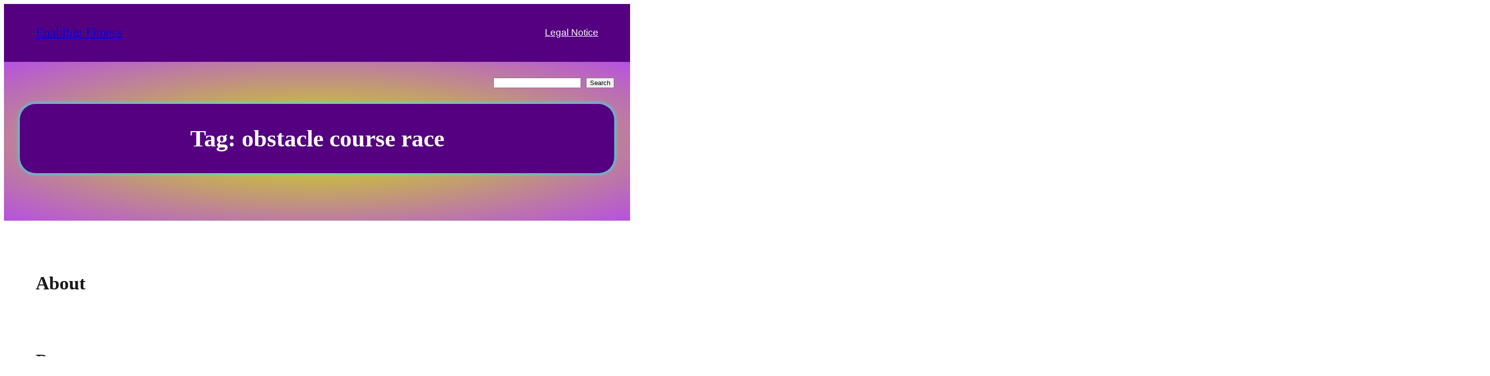

--- FILE ---
content_type: text/html; charset=UTF-8
request_url: https://enablingfitness.ca/tag/obstacle-course-race/
body_size: 19203
content:
<!DOCTYPE html>
<html lang="en-US">
<head>
	<meta charset="UTF-8" />
	<meta name="viewport" content="width=device-width, initial-scale=1" />
<meta name='robots' content='max-image-preview:large' />

<!-- Open Graph Meta Tags generated by Blog2Social 873 - https://www.blog2social.com -->
<meta property="og:title" content="Enabling Fitness"/>
<meta property="og:description" content="health and fitness information | the diary of an athlete"/>
<meta property="og:url" content="/tag/obstacle-course-race/"/>
<meta property="og:image" content="https://enablingfitness.ca/wp-content/uploads/2018/05/20180505_131334.jpg"/>
<meta property="og:image:width" content="2880" />
<meta property="og:image:height" content="2160" />
<meta property="og:type" content="article"/>
<meta property="og:article:published_time" content="2018-05-08 18:31:46"/>
<meta property="og:article:modified_time" content="2018-05-08 18:31:46"/>
<meta property="og:article:tag" content="2018"/>
<meta property="og:article:tag" content="montana"/>
<meta property="og:article:tag" content="obstacle course race"/>
<meta property="og:article:tag" content="ocr"/>
<meta property="og:article:tag" content="Spartan"/>
<!-- Open Graph Meta Tags generated by Blog2Social 873 - https://www.blog2social.com -->

<!-- Twitter Card generated by Blog2Social 873 - https://www.blog2social.com -->
<meta name="twitter:card" content="summary">
<meta name="twitter:title" content="Enabling Fitness"/>
<meta name="twitter:description" content="health and fitness information | the diary of an athlete"/>
<meta name="twitter:image" content="https://enablingfitness.ca/wp-content/uploads/2018/05/20180505_131334.jpg"/>
<!-- Twitter Card generated by Blog2Social 873 - https://www.blog2social.com -->
<title>obstacle course race &#8211; Enabling Fitness</title>
<link rel="alternate" type="application/rss+xml" title="Enabling Fitness &raquo; Feed" href="https://enablingfitness.ca/feed/" />
<link rel="alternate" type="application/rss+xml" title="Enabling Fitness &raquo; Comments Feed" href="https://enablingfitness.ca/comments/feed/" />
<link rel="alternate" type="application/rss+xml" title="Enabling Fitness &raquo; obstacle course race Tag Feed" href="https://enablingfitness.ca/tag/obstacle-course-race/feed/" />
<style id='wp-img-auto-sizes-contain-inline-css'>
img:is([sizes=auto i],[sizes^="auto," i]){contain-intrinsic-size:3000px 1500px}
/*# sourceURL=wp-img-auto-sizes-contain-inline-css */
</style>

<style id='wp-block-site-title-inline-css'>
.wp-block-site-title{box-sizing:border-box}.wp-block-site-title :where(a){color:inherit;font-family:inherit;font-size:inherit;font-style:inherit;font-weight:inherit;letter-spacing:inherit;line-height:inherit;text-decoration:inherit}
/*# sourceURL=https://enablingfitness.ca/wp-includes/blocks/site-title/style.min.css */
</style>
<style id='wp-block-group-inline-css'>
.wp-block-group{box-sizing:border-box}:where(.wp-block-group.wp-block-group-is-layout-constrained){position:relative}
/*# sourceURL=https://enablingfitness.ca/wp-includes/blocks/group/style.min.css */
</style>
<style id='wp-block-navigation-link-inline-css'>
.wp-block-navigation .wp-block-navigation-item__label{overflow-wrap:break-word}.wp-block-navigation .wp-block-navigation-item__description{display:none}.link-ui-tools{outline:1px solid #f0f0f0;padding:8px}.link-ui-block-inserter{padding-top:8px}.link-ui-block-inserter__back{margin-left:8px;text-transform:uppercase}
/*# sourceURL=https://enablingfitness.ca/wp-includes/blocks/navigation-link/style.min.css */
</style>
<style id='wp-block-navigation-inline-css'>
.wp-block-navigation{position:relative}.wp-block-navigation ul{margin-bottom:0;margin-left:0;margin-top:0;padding-left:0}.wp-block-navigation ul,.wp-block-navigation ul li{list-style:none;padding:0}.wp-block-navigation .wp-block-navigation-item{align-items:center;background-color:inherit;display:flex;position:relative}.wp-block-navigation .wp-block-navigation-item .wp-block-navigation__submenu-container:empty{display:none}.wp-block-navigation .wp-block-navigation-item__content{display:block;z-index:1}.wp-block-navigation .wp-block-navigation-item__content.wp-block-navigation-item__content{color:inherit}.wp-block-navigation.has-text-decoration-underline .wp-block-navigation-item__content,.wp-block-navigation.has-text-decoration-underline .wp-block-navigation-item__content:active,.wp-block-navigation.has-text-decoration-underline .wp-block-navigation-item__content:focus{text-decoration:underline}.wp-block-navigation.has-text-decoration-line-through .wp-block-navigation-item__content,.wp-block-navigation.has-text-decoration-line-through .wp-block-navigation-item__content:active,.wp-block-navigation.has-text-decoration-line-through .wp-block-navigation-item__content:focus{text-decoration:line-through}.wp-block-navigation :where(a),.wp-block-navigation :where(a:active),.wp-block-navigation :where(a:focus){text-decoration:none}.wp-block-navigation .wp-block-navigation__submenu-icon{align-self:center;background-color:inherit;border:none;color:currentColor;display:inline-block;font-size:inherit;height:.6em;line-height:0;margin-left:.25em;padding:0;width:.6em}.wp-block-navigation .wp-block-navigation__submenu-icon svg{display:inline-block;stroke:currentColor;height:inherit;margin-top:.075em;width:inherit}.wp-block-navigation{--navigation-layout-justification-setting:flex-start;--navigation-layout-direction:row;--navigation-layout-wrap:wrap;--navigation-layout-justify:flex-start;--navigation-layout-align:center}.wp-block-navigation.is-vertical{--navigation-layout-direction:column;--navigation-layout-justify:initial;--navigation-layout-align:flex-start}.wp-block-navigation.no-wrap{--navigation-layout-wrap:nowrap}.wp-block-navigation.items-justified-center{--navigation-layout-justification-setting:center;--navigation-layout-justify:center}.wp-block-navigation.items-justified-center.is-vertical{--navigation-layout-align:center}.wp-block-navigation.items-justified-right{--navigation-layout-justification-setting:flex-end;--navigation-layout-justify:flex-end}.wp-block-navigation.items-justified-right.is-vertical{--navigation-layout-align:flex-end}.wp-block-navigation.items-justified-space-between{--navigation-layout-justification-setting:space-between;--navigation-layout-justify:space-between}.wp-block-navigation .has-child .wp-block-navigation__submenu-container{align-items:normal;background-color:inherit;color:inherit;display:flex;flex-direction:column;opacity:0;position:absolute;z-index:2}@media not (prefers-reduced-motion){.wp-block-navigation .has-child .wp-block-navigation__submenu-container{transition:opacity .1s linear}}.wp-block-navigation .has-child .wp-block-navigation__submenu-container{height:0;overflow:hidden;visibility:hidden;width:0}.wp-block-navigation .has-child .wp-block-navigation__submenu-container>.wp-block-navigation-item>.wp-block-navigation-item__content{display:flex;flex-grow:1;padding:.5em 1em}.wp-block-navigation .has-child .wp-block-navigation__submenu-container>.wp-block-navigation-item>.wp-block-navigation-item__content .wp-block-navigation__submenu-icon{margin-left:auto;margin-right:0}.wp-block-navigation .has-child .wp-block-navigation__submenu-container .wp-block-navigation-item__content{margin:0}.wp-block-navigation .has-child .wp-block-navigation__submenu-container{left:-1px;top:100%}@media (min-width:782px){.wp-block-navigation .has-child .wp-block-navigation__submenu-container .wp-block-navigation__submenu-container{left:100%;top:-1px}.wp-block-navigation .has-child .wp-block-navigation__submenu-container .wp-block-navigation__submenu-container:before{background:#0000;content:"";display:block;height:100%;position:absolute;right:100%;width:.5em}.wp-block-navigation .has-child .wp-block-navigation__submenu-container .wp-block-navigation__submenu-icon{margin-right:.25em}.wp-block-navigation .has-child .wp-block-navigation__submenu-container .wp-block-navigation__submenu-icon svg{transform:rotate(-90deg)}}.wp-block-navigation .has-child .wp-block-navigation-submenu__toggle[aria-expanded=true]~.wp-block-navigation__submenu-container,.wp-block-navigation .has-child:not(.open-on-click):hover>.wp-block-navigation__submenu-container,.wp-block-navigation .has-child:not(.open-on-click):not(.open-on-hover-click):focus-within>.wp-block-navigation__submenu-container{height:auto;min-width:200px;opacity:1;overflow:visible;visibility:visible;width:auto}.wp-block-navigation.has-background .has-child .wp-block-navigation__submenu-container{left:0;top:100%}@media (min-width:782px){.wp-block-navigation.has-background .has-child .wp-block-navigation__submenu-container .wp-block-navigation__submenu-container{left:100%;top:0}}.wp-block-navigation-submenu{display:flex;position:relative}.wp-block-navigation-submenu .wp-block-navigation__submenu-icon svg{stroke:currentColor}button.wp-block-navigation-item__content{background-color:initial;border:none;color:currentColor;font-family:inherit;font-size:inherit;font-style:inherit;font-weight:inherit;letter-spacing:inherit;line-height:inherit;text-align:left;text-transform:inherit}.wp-block-navigation-submenu__toggle{cursor:pointer}.wp-block-navigation-submenu__toggle[aria-expanded=true]+.wp-block-navigation__submenu-icon>svg,.wp-block-navigation-submenu__toggle[aria-expanded=true]>svg{transform:rotate(180deg)}.wp-block-navigation-item.open-on-click .wp-block-navigation-submenu__toggle{padding-left:0;padding-right:.85em}.wp-block-navigation-item.open-on-click .wp-block-navigation-submenu__toggle+.wp-block-navigation__submenu-icon{margin-left:-.6em;pointer-events:none}.wp-block-navigation-item.open-on-click button.wp-block-navigation-item__content:not(.wp-block-navigation-submenu__toggle){padding:0}.wp-block-navigation .wp-block-page-list,.wp-block-navigation__container,.wp-block-navigation__responsive-close,.wp-block-navigation__responsive-container,.wp-block-navigation__responsive-container-content,.wp-block-navigation__responsive-dialog{gap:inherit}:where(.wp-block-navigation.has-background .wp-block-navigation-item a:not(.wp-element-button)),:where(.wp-block-navigation.has-background .wp-block-navigation-submenu a:not(.wp-element-button)){padding:.5em 1em}:where(.wp-block-navigation .wp-block-navigation__submenu-container .wp-block-navigation-item a:not(.wp-element-button)),:where(.wp-block-navigation .wp-block-navigation__submenu-container .wp-block-navigation-submenu a:not(.wp-element-button)),:where(.wp-block-navigation .wp-block-navigation__submenu-container .wp-block-navigation-submenu button.wp-block-navigation-item__content),:where(.wp-block-navigation .wp-block-navigation__submenu-container .wp-block-pages-list__item button.wp-block-navigation-item__content){padding:.5em 1em}.wp-block-navigation.items-justified-right .wp-block-navigation__container .has-child .wp-block-navigation__submenu-container,.wp-block-navigation.items-justified-right .wp-block-page-list>.has-child .wp-block-navigation__submenu-container,.wp-block-navigation.items-justified-space-between .wp-block-page-list>.has-child:last-child .wp-block-navigation__submenu-container,.wp-block-navigation.items-justified-space-between>.wp-block-navigation__container>.has-child:last-child .wp-block-navigation__submenu-container{left:auto;right:0}.wp-block-navigation.items-justified-right .wp-block-navigation__container .has-child .wp-block-navigation__submenu-container .wp-block-navigation__submenu-container,.wp-block-navigation.items-justified-right .wp-block-page-list>.has-child .wp-block-navigation__submenu-container .wp-block-navigation__submenu-container,.wp-block-navigation.items-justified-space-between .wp-block-page-list>.has-child:last-child .wp-block-navigation__submenu-container .wp-block-navigation__submenu-container,.wp-block-navigation.items-justified-space-between>.wp-block-navigation__container>.has-child:last-child .wp-block-navigation__submenu-container .wp-block-navigation__submenu-container{left:-1px;right:-1px}@media (min-width:782px){.wp-block-navigation.items-justified-right .wp-block-navigation__container .has-child .wp-block-navigation__submenu-container .wp-block-navigation__submenu-container,.wp-block-navigation.items-justified-right .wp-block-page-list>.has-child .wp-block-navigation__submenu-container .wp-block-navigation__submenu-container,.wp-block-navigation.items-justified-space-between .wp-block-page-list>.has-child:last-child .wp-block-navigation__submenu-container .wp-block-navigation__submenu-container,.wp-block-navigation.items-justified-space-between>.wp-block-navigation__container>.has-child:last-child .wp-block-navigation__submenu-container .wp-block-navigation__submenu-container{left:auto;right:100%}}.wp-block-navigation:not(.has-background) .wp-block-navigation__submenu-container{background-color:#fff;border:1px solid #00000026}.wp-block-navigation.has-background .wp-block-navigation__submenu-container{background-color:inherit}.wp-block-navigation:not(.has-text-color) .wp-block-navigation__submenu-container{color:#000}.wp-block-navigation__container{align-items:var(--navigation-layout-align,initial);display:flex;flex-direction:var(--navigation-layout-direction,initial);flex-wrap:var(--navigation-layout-wrap,wrap);justify-content:var(--navigation-layout-justify,initial);list-style:none;margin:0;padding-left:0}.wp-block-navigation__container .is-responsive{display:none}.wp-block-navigation__container:only-child,.wp-block-page-list:only-child{flex-grow:1}@keyframes overlay-menu__fade-in-animation{0%{opacity:0;transform:translateY(.5em)}to{opacity:1;transform:translateY(0)}}.wp-block-navigation__responsive-container{bottom:0;display:none;left:0;position:fixed;right:0;top:0}.wp-block-navigation__responsive-container :where(.wp-block-navigation-item a){color:inherit}.wp-block-navigation__responsive-container .wp-block-navigation__responsive-container-content{align-items:var(--navigation-layout-align,initial);display:flex;flex-direction:var(--navigation-layout-direction,initial);flex-wrap:var(--navigation-layout-wrap,wrap);justify-content:var(--navigation-layout-justify,initial)}.wp-block-navigation__responsive-container:not(.is-menu-open.is-menu-open){background-color:inherit!important;color:inherit!important}.wp-block-navigation__responsive-container.is-menu-open{background-color:inherit;display:flex;flex-direction:column}@media not (prefers-reduced-motion){.wp-block-navigation__responsive-container.is-menu-open{animation:overlay-menu__fade-in-animation .1s ease-out;animation-fill-mode:forwards}}.wp-block-navigation__responsive-container.is-menu-open{overflow:auto;padding:clamp(1rem,var(--wp--style--root--padding-top),20rem) clamp(1rem,var(--wp--style--root--padding-right),20rem) clamp(1rem,var(--wp--style--root--padding-bottom),20rem) clamp(1rem,var(--wp--style--root--padding-left),20rem);z-index:100000}.wp-block-navigation__responsive-container.is-menu-open .wp-block-navigation__responsive-container-content{align-items:var(--navigation-layout-justification-setting,inherit);display:flex;flex-direction:column;flex-wrap:nowrap;overflow:visible;padding-top:calc(2rem + 24px)}.wp-block-navigation__responsive-container.is-menu-open .wp-block-navigation__responsive-container-content,.wp-block-navigation__responsive-container.is-menu-open .wp-block-navigation__responsive-container-content .wp-block-navigation__container,.wp-block-navigation__responsive-container.is-menu-open .wp-block-navigation__responsive-container-content .wp-block-page-list{justify-content:flex-start}.wp-block-navigation__responsive-container.is-menu-open .wp-block-navigation__responsive-container-content .wp-block-navigation__submenu-icon{display:none}.wp-block-navigation__responsive-container.is-menu-open .wp-block-navigation__responsive-container-content .has-child .wp-block-navigation__submenu-container{border:none;height:auto;min-width:200px;opacity:1;overflow:initial;padding-left:2rem;padding-right:2rem;position:static;visibility:visible;width:auto}.wp-block-navigation__responsive-container.is-menu-open .wp-block-navigation__responsive-container-content .wp-block-navigation__container,.wp-block-navigation__responsive-container.is-menu-open .wp-block-navigation__responsive-container-content .wp-block-navigation__submenu-container{gap:inherit}.wp-block-navigation__responsive-container.is-menu-open .wp-block-navigation__responsive-container-content .wp-block-navigation__submenu-container{padding-top:var(--wp--style--block-gap,2em)}.wp-block-navigation__responsive-container.is-menu-open .wp-block-navigation__responsive-container-content .wp-block-navigation-item__content{padding:0}.wp-block-navigation__responsive-container.is-menu-open .wp-block-navigation__responsive-container-content .wp-block-navigation-item,.wp-block-navigation__responsive-container.is-menu-open .wp-block-navigation__responsive-container-content .wp-block-navigation__container,.wp-block-navigation__responsive-container.is-menu-open .wp-block-navigation__responsive-container-content .wp-block-page-list{align-items:var(--navigation-layout-justification-setting,initial);display:flex;flex-direction:column}.wp-block-navigation__responsive-container.is-menu-open .wp-block-navigation-item,.wp-block-navigation__responsive-container.is-menu-open .wp-block-navigation-item .wp-block-navigation__submenu-container,.wp-block-navigation__responsive-container.is-menu-open .wp-block-navigation__container,.wp-block-navigation__responsive-container.is-menu-open .wp-block-page-list{background:#0000!important;color:inherit!important}.wp-block-navigation__responsive-container.is-menu-open .wp-block-navigation__submenu-container.wp-block-navigation__submenu-container.wp-block-navigation__submenu-container.wp-block-navigation__submenu-container{left:auto;right:auto}@media (min-width:600px){.wp-block-navigation__responsive-container:not(.hidden-by-default):not(.is-menu-open){background-color:inherit;display:block;position:relative;width:100%;z-index:auto}.wp-block-navigation__responsive-container:not(.hidden-by-default):not(.is-menu-open) .wp-block-navigation__responsive-container-close{display:none}.wp-block-navigation__responsive-container.is-menu-open .wp-block-navigation__submenu-container.wp-block-navigation__submenu-container.wp-block-navigation__submenu-container.wp-block-navigation__submenu-container{left:0}}.wp-block-navigation:not(.has-background) .wp-block-navigation__responsive-container.is-menu-open{background-color:#fff}.wp-block-navigation:not(.has-text-color) .wp-block-navigation__responsive-container.is-menu-open{color:#000}.wp-block-navigation__toggle_button_label{font-size:1rem;font-weight:700}.wp-block-navigation__responsive-container-close,.wp-block-navigation__responsive-container-open{background:#0000;border:none;color:currentColor;cursor:pointer;margin:0;padding:0;text-transform:inherit;vertical-align:middle}.wp-block-navigation__responsive-container-close svg,.wp-block-navigation__responsive-container-open svg{fill:currentColor;display:block;height:24px;pointer-events:none;width:24px}.wp-block-navigation__responsive-container-open{display:flex}.wp-block-navigation__responsive-container-open.wp-block-navigation__responsive-container-open.wp-block-navigation__responsive-container-open{font-family:inherit;font-size:inherit;font-weight:inherit}@media (min-width:600px){.wp-block-navigation__responsive-container-open:not(.always-shown){display:none}}.wp-block-navigation__responsive-container-close{position:absolute;right:0;top:0;z-index:2}.wp-block-navigation__responsive-container-close.wp-block-navigation__responsive-container-close.wp-block-navigation__responsive-container-close{font-family:inherit;font-size:inherit;font-weight:inherit}.wp-block-navigation__responsive-close{width:100%}.has-modal-open .wp-block-navigation__responsive-close{margin-left:auto;margin-right:auto;max-width:var(--wp--style--global--wide-size,100%)}.wp-block-navigation__responsive-close:focus{outline:none}.is-menu-open .wp-block-navigation__responsive-close,.is-menu-open .wp-block-navigation__responsive-container-content,.is-menu-open .wp-block-navigation__responsive-dialog{box-sizing:border-box}.wp-block-navigation__responsive-dialog{position:relative}.has-modal-open .admin-bar .is-menu-open .wp-block-navigation__responsive-dialog{margin-top:46px}@media (min-width:782px){.has-modal-open .admin-bar .is-menu-open .wp-block-navigation__responsive-dialog{margin-top:32px}}html.has-modal-open{overflow:hidden}
/*# sourceURL=https://enablingfitness.ca/wp-includes/blocks/navigation/style.min.css */
</style>
<style id='wp-block-search-inline-css'>
.wp-block-search__button{margin-left:10px;word-break:normal}.wp-block-search__button.has-icon{line-height:0}.wp-block-search__button svg{height:1.25em;min-height:24px;min-width:24px;width:1.25em;fill:currentColor;vertical-align:text-bottom}:where(.wp-block-search__button){border:1px solid #ccc;padding:6px 10px}.wp-block-search__inside-wrapper{display:flex;flex:auto;flex-wrap:nowrap;max-width:100%}.wp-block-search__label{width:100%}.wp-block-search.wp-block-search__button-only .wp-block-search__button{box-sizing:border-box;display:flex;flex-shrink:0;justify-content:center;margin-left:0;max-width:100%}.wp-block-search.wp-block-search__button-only .wp-block-search__inside-wrapper{min-width:0!important;transition-property:width}.wp-block-search.wp-block-search__button-only .wp-block-search__input{flex-basis:100%;transition-duration:.3s}.wp-block-search.wp-block-search__button-only.wp-block-search__searchfield-hidden,.wp-block-search.wp-block-search__button-only.wp-block-search__searchfield-hidden .wp-block-search__inside-wrapper{overflow:hidden}.wp-block-search.wp-block-search__button-only.wp-block-search__searchfield-hidden .wp-block-search__input{border-left-width:0!important;border-right-width:0!important;flex-basis:0;flex-grow:0;margin:0;min-width:0!important;padding-left:0!important;padding-right:0!important;width:0!important}:where(.wp-block-search__input){appearance:none;border:1px solid #949494;flex-grow:1;font-family:inherit;font-size:inherit;font-style:inherit;font-weight:inherit;letter-spacing:inherit;line-height:inherit;margin-left:0;margin-right:0;min-width:3rem;padding:8px;text-decoration:unset!important;text-transform:inherit}:where(.wp-block-search__button-inside .wp-block-search__inside-wrapper){background-color:#fff;border:1px solid #949494;box-sizing:border-box;padding:4px}:where(.wp-block-search__button-inside .wp-block-search__inside-wrapper) .wp-block-search__input{border:none;border-radius:0;padding:0 4px}:where(.wp-block-search__button-inside .wp-block-search__inside-wrapper) .wp-block-search__input:focus{outline:none}:where(.wp-block-search__button-inside .wp-block-search__inside-wrapper) :where(.wp-block-search__button){padding:4px 8px}.wp-block-search.aligncenter .wp-block-search__inside-wrapper{margin:auto}.wp-block[data-align=right] .wp-block-search.wp-block-search__button-only .wp-block-search__inside-wrapper{float:right}
/*# sourceURL=https://enablingfitness.ca/wp-includes/blocks/search/style.min.css */
</style>
<style id='wp-block-query-title-inline-css'>
.wp-block-query-title{box-sizing:border-box}
/*# sourceURL=https://enablingfitness.ca/wp-includes/blocks/query-title/style.min.css */
</style>
<style id='wp-block-heading-inline-css'>
h1:where(.wp-block-heading).has-background,h2:where(.wp-block-heading).has-background,h3:where(.wp-block-heading).has-background,h4:where(.wp-block-heading).has-background,h5:where(.wp-block-heading).has-background,h6:where(.wp-block-heading).has-background{padding:1.25em 2.375em}h1.has-text-align-left[style*=writing-mode]:where([style*=vertical-lr]),h1.has-text-align-right[style*=writing-mode]:where([style*=vertical-rl]),h2.has-text-align-left[style*=writing-mode]:where([style*=vertical-lr]),h2.has-text-align-right[style*=writing-mode]:where([style*=vertical-rl]),h3.has-text-align-left[style*=writing-mode]:where([style*=vertical-lr]),h3.has-text-align-right[style*=writing-mode]:where([style*=vertical-rl]),h4.has-text-align-left[style*=writing-mode]:where([style*=vertical-lr]),h4.has-text-align-right[style*=writing-mode]:where([style*=vertical-rl]),h5.has-text-align-left[style*=writing-mode]:where([style*=vertical-lr]),h5.has-text-align-right[style*=writing-mode]:where([style*=vertical-rl]),h6.has-text-align-left[style*=writing-mode]:where([style*=vertical-lr]),h6.has-text-align-right[style*=writing-mode]:where([style*=vertical-rl]){rotate:180deg}
/*# sourceURL=https://enablingfitness.ca/wp-includes/blocks/heading/style.min.css */
</style>
<style id='wp-block-post-featured-image-inline-css'>
.wp-block-post-featured-image{margin-left:0;margin-right:0}.wp-block-post-featured-image a{display:block;height:100%}.wp-block-post-featured-image :where(img){box-sizing:border-box;height:auto;max-width:100%;vertical-align:bottom;width:100%}.wp-block-post-featured-image.alignfull img,.wp-block-post-featured-image.alignwide img{width:100%}.wp-block-post-featured-image .wp-block-post-featured-image__overlay.has-background-dim{background-color:#000;inset:0;position:absolute}.wp-block-post-featured-image{position:relative}.wp-block-post-featured-image .wp-block-post-featured-image__overlay.has-background-gradient{background-color:initial}.wp-block-post-featured-image .wp-block-post-featured-image__overlay.has-background-dim-0{opacity:0}.wp-block-post-featured-image .wp-block-post-featured-image__overlay.has-background-dim-10{opacity:.1}.wp-block-post-featured-image .wp-block-post-featured-image__overlay.has-background-dim-20{opacity:.2}.wp-block-post-featured-image .wp-block-post-featured-image__overlay.has-background-dim-30{opacity:.3}.wp-block-post-featured-image .wp-block-post-featured-image__overlay.has-background-dim-40{opacity:.4}.wp-block-post-featured-image .wp-block-post-featured-image__overlay.has-background-dim-50{opacity:.5}.wp-block-post-featured-image .wp-block-post-featured-image__overlay.has-background-dim-60{opacity:.6}.wp-block-post-featured-image .wp-block-post-featured-image__overlay.has-background-dim-70{opacity:.7}.wp-block-post-featured-image .wp-block-post-featured-image__overlay.has-background-dim-80{opacity:.8}.wp-block-post-featured-image .wp-block-post-featured-image__overlay.has-background-dim-90{opacity:.9}.wp-block-post-featured-image .wp-block-post-featured-image__overlay.has-background-dim-100{opacity:1}.wp-block-post-featured-image:where(.alignleft,.alignright){width:100%}
/*# sourceURL=https://enablingfitness.ca/wp-includes/blocks/post-featured-image/style.min.css */
</style>
<style id='wp-block-post-title-inline-css'>
.wp-block-post-title{box-sizing:border-box;word-break:break-word}.wp-block-post-title :where(a){display:inline-block;font-family:inherit;font-size:inherit;font-style:inherit;font-weight:inherit;letter-spacing:inherit;line-height:inherit;text-decoration:inherit}
/*# sourceURL=https://enablingfitness.ca/wp-includes/blocks/post-title/style.min.css */
</style>
<style id='wp-block-post-date-inline-css'>
.wp-block-post-date{box-sizing:border-box}
/*# sourceURL=https://enablingfitness.ca/wp-includes/blocks/post-date/style.min.css */
</style>
<style id='wp-block-paragraph-inline-css'>
.is-small-text{font-size:.875em}.is-regular-text{font-size:1em}.is-large-text{font-size:2.25em}.is-larger-text{font-size:3em}.has-drop-cap:not(:focus):first-letter{float:left;font-size:8.4em;font-style:normal;font-weight:100;line-height:.68;margin:.05em .1em 0 0;text-transform:uppercase}body.rtl .has-drop-cap:not(:focus):first-letter{float:none;margin-left:.1em}p.has-drop-cap.has-background{overflow:hidden}:root :where(p.has-background){padding:1.25em 2.375em}:where(p.has-text-color:not(.has-link-color)) a{color:inherit}p.has-text-align-left[style*="writing-mode:vertical-lr"],p.has-text-align-right[style*="writing-mode:vertical-rl"]{rotate:180deg}
/*# sourceURL=https://enablingfitness.ca/wp-includes/blocks/paragraph/style.min.css */
</style>
<style id='wp-block-post-author-name-inline-css'>
.wp-block-post-author-name{box-sizing:border-box}
/*# sourceURL=https://enablingfitness.ca/wp-includes/blocks/post-author-name/style.min.css */
</style>
<style id='wp-block-post-excerpt-inline-css'>
:where(.wp-block-post-excerpt){box-sizing:border-box;margin-bottom:var(--wp--style--block-gap);margin-top:var(--wp--style--block-gap)}.wp-block-post-excerpt__excerpt{margin-bottom:0;margin-top:0}.wp-block-post-excerpt__more-text{margin-bottom:0;margin-top:var(--wp--style--block-gap)}.wp-block-post-excerpt__more-link{display:inline-block}
/*# sourceURL=https://enablingfitness.ca/wp-includes/blocks/post-excerpt/style.min.css */
</style>
<style id='wp-block-post-template-inline-css'>
.wp-block-post-template{box-sizing:border-box;list-style:none;margin-bottom:0;margin-top:0;max-width:100%;padding:0}.wp-block-post-template.is-flex-container{display:flex;flex-direction:row;flex-wrap:wrap;gap:1.25em}.wp-block-post-template.is-flex-container>li{margin:0;width:100%}@media (min-width:600px){.wp-block-post-template.is-flex-container.is-flex-container.columns-2>li{width:calc(50% - .625em)}.wp-block-post-template.is-flex-container.is-flex-container.columns-3>li{width:calc(33.33333% - .83333em)}.wp-block-post-template.is-flex-container.is-flex-container.columns-4>li{width:calc(25% - .9375em)}.wp-block-post-template.is-flex-container.is-flex-container.columns-5>li{width:calc(20% - 1em)}.wp-block-post-template.is-flex-container.is-flex-container.columns-6>li{width:calc(16.66667% - 1.04167em)}}@media (max-width:600px){.wp-block-post-template-is-layout-grid.wp-block-post-template-is-layout-grid.wp-block-post-template-is-layout-grid.wp-block-post-template-is-layout-grid{grid-template-columns:1fr}}.wp-block-post-template-is-layout-constrained>li>.alignright,.wp-block-post-template-is-layout-flow>li>.alignright{float:right;margin-inline-end:0;margin-inline-start:2em}.wp-block-post-template-is-layout-constrained>li>.alignleft,.wp-block-post-template-is-layout-flow>li>.alignleft{float:left;margin-inline-end:2em;margin-inline-start:0}.wp-block-post-template-is-layout-constrained>li>.aligncenter,.wp-block-post-template-is-layout-flow>li>.aligncenter{margin-inline-end:auto;margin-inline-start:auto}
/*# sourceURL=https://enablingfitness.ca/wp-includes/blocks/post-template/style.min.css */
</style>
<style id='wp-block-spacer-inline-css'>
.wp-block-spacer{clear:both}
/*# sourceURL=https://enablingfitness.ca/wp-includes/blocks/spacer/style.min.css */
</style>
<style id='wp-block-query-pagination-inline-css'>
.wp-block-query-pagination.is-content-justification-space-between>.wp-block-query-pagination-next:last-of-type{margin-inline-start:auto}.wp-block-query-pagination.is-content-justification-space-between>.wp-block-query-pagination-previous:first-child{margin-inline-end:auto}.wp-block-query-pagination .wp-block-query-pagination-previous-arrow{display:inline-block;margin-right:1ch}.wp-block-query-pagination .wp-block-query-pagination-previous-arrow:not(.is-arrow-chevron){transform:scaleX(1)}.wp-block-query-pagination .wp-block-query-pagination-next-arrow{display:inline-block;margin-left:1ch}.wp-block-query-pagination .wp-block-query-pagination-next-arrow:not(.is-arrow-chevron){transform:scaleX(1)}.wp-block-query-pagination.aligncenter{justify-content:center}
/*# sourceURL=https://enablingfitness.ca/wp-includes/blocks/query-pagination/style.min.css */
</style>
<style id='wp-emoji-styles-inline-css'>

	img.wp-smiley, img.emoji {
		display: inline !important;
		border: none !important;
		box-shadow: none !important;
		height: 1em !important;
		width: 1em !important;
		margin: 0 0.07em !important;
		vertical-align: -0.1em !important;
		background: none !important;
		padding: 0 !important;
	}
/*# sourceURL=wp-emoji-styles-inline-css */
</style>
<style id='wp-block-library-inline-css'>
:root{--wp-block-synced-color:#7a00df;--wp-block-synced-color--rgb:122,0,223;--wp-bound-block-color:var(--wp-block-synced-color);--wp-editor-canvas-background:#ddd;--wp-admin-theme-color:#007cba;--wp-admin-theme-color--rgb:0,124,186;--wp-admin-theme-color-darker-10:#006ba1;--wp-admin-theme-color-darker-10--rgb:0,107,160.5;--wp-admin-theme-color-darker-20:#005a87;--wp-admin-theme-color-darker-20--rgb:0,90,135;--wp-admin-border-width-focus:2px}@media (min-resolution:192dpi){:root{--wp-admin-border-width-focus:1.5px}}.wp-element-button{cursor:pointer}:root .has-very-light-gray-background-color{background-color:#eee}:root .has-very-dark-gray-background-color{background-color:#313131}:root .has-very-light-gray-color{color:#eee}:root .has-very-dark-gray-color{color:#313131}:root .has-vivid-green-cyan-to-vivid-cyan-blue-gradient-background{background:linear-gradient(135deg,#00d084,#0693e3)}:root .has-purple-crush-gradient-background{background:linear-gradient(135deg,#34e2e4,#4721fb 50%,#ab1dfe)}:root .has-hazy-dawn-gradient-background{background:linear-gradient(135deg,#faaca8,#dad0ec)}:root .has-subdued-olive-gradient-background{background:linear-gradient(135deg,#fafae1,#67a671)}:root .has-atomic-cream-gradient-background{background:linear-gradient(135deg,#fdd79a,#004a59)}:root .has-nightshade-gradient-background{background:linear-gradient(135deg,#330968,#31cdcf)}:root .has-midnight-gradient-background{background:linear-gradient(135deg,#020381,#2874fc)}:root{--wp--preset--font-size--normal:16px;--wp--preset--font-size--huge:42px}.has-regular-font-size{font-size:1em}.has-larger-font-size{font-size:2.625em}.has-normal-font-size{font-size:var(--wp--preset--font-size--normal)}.has-huge-font-size{font-size:var(--wp--preset--font-size--huge)}.has-text-align-center{text-align:center}.has-text-align-left{text-align:left}.has-text-align-right{text-align:right}.has-fit-text{white-space:nowrap!important}#end-resizable-editor-section{display:none}.aligncenter{clear:both}.items-justified-left{justify-content:flex-start}.items-justified-center{justify-content:center}.items-justified-right{justify-content:flex-end}.items-justified-space-between{justify-content:space-between}.screen-reader-text{border:0;clip-path:inset(50%);height:1px;margin:-1px;overflow:hidden;padding:0;position:absolute;width:1px;word-wrap:normal!important}.screen-reader-text:focus{background-color:#ddd;clip-path:none;color:#444;display:block;font-size:1em;height:auto;left:5px;line-height:normal;padding:15px 23px 14px;text-decoration:none;top:5px;width:auto;z-index:100000}html :where(.has-border-color){border-style:solid}html :where([style*=border-top-color]){border-top-style:solid}html :where([style*=border-right-color]){border-right-style:solid}html :where([style*=border-bottom-color]){border-bottom-style:solid}html :where([style*=border-left-color]){border-left-style:solid}html :where([style*=border-width]){border-style:solid}html :where([style*=border-top-width]){border-top-style:solid}html :where([style*=border-right-width]){border-right-style:solid}html :where([style*=border-bottom-width]){border-bottom-style:solid}html :where([style*=border-left-width]){border-left-style:solid}html :where(img[class*=wp-image-]){height:auto;max-width:100%}:where(figure){margin:0 0 1em}html :where(.is-position-sticky){--wp-admin--admin-bar--position-offset:var(--wp-admin--admin-bar--height,0px)}@media screen and (max-width:600px){html :where(.is-position-sticky){--wp-admin--admin-bar--position-offset:0px}}
/*# sourceURL=/wp-includes/css/dist/block-library/common.min.css */
</style>
<style id='global-styles-inline-css'>
:root{--wp--preset--aspect-ratio--square: 1;--wp--preset--aspect-ratio--4-3: 4/3;--wp--preset--aspect-ratio--3-4: 3/4;--wp--preset--aspect-ratio--3-2: 3/2;--wp--preset--aspect-ratio--2-3: 2/3;--wp--preset--aspect-ratio--16-9: 16/9;--wp--preset--aspect-ratio--9-16: 9/16;--wp--preset--color--black: #000000;--wp--preset--color--cyan-bluish-gray: #abb8c3;--wp--preset--color--white: #ffffff;--wp--preset--color--pale-pink: #f78da7;--wp--preset--color--vivid-red: #cf2e2e;--wp--preset--color--luminous-vivid-orange: #ff6900;--wp--preset--color--luminous-vivid-amber: #fcb900;--wp--preset--color--light-green-cyan: #7bdcb5;--wp--preset--color--vivid-green-cyan: #00d084;--wp--preset--color--pale-cyan-blue: #8ed1fc;--wp--preset--color--vivid-cyan-blue: #0693e3;--wp--preset--color--vivid-purple: #9b51e0;--wp--preset--color--base-2: #ffd900;--wp--preset--color--decorative: #073aff;--wp--preset--color--decorative-2: #cf05ff;--wp--preset--color--contrast-2: #550080;--wp--preset--color--contrast: #1a1a1a;--wp--preset--color--base: #fff;--wp--preset--gradient--vivid-cyan-blue-to-vivid-purple: linear-gradient(135deg,rgb(6,147,227) 0%,rgb(155,81,224) 100%);--wp--preset--gradient--light-green-cyan-to-vivid-green-cyan: linear-gradient(135deg,rgb(122,220,180) 0%,rgb(0,208,130) 100%);--wp--preset--gradient--luminous-vivid-amber-to-luminous-vivid-orange: linear-gradient(135deg,rgb(252,185,0) 0%,rgb(255,105,0) 100%);--wp--preset--gradient--luminous-vivid-orange-to-vivid-red: linear-gradient(135deg,rgb(255,105,0) 0%,rgb(207,46,46) 100%);--wp--preset--gradient--very-light-gray-to-cyan-bluish-gray: linear-gradient(135deg,rgb(238,238,238) 0%,rgb(169,184,195) 100%);--wp--preset--gradient--cool-to-warm-spectrum: linear-gradient(135deg,rgb(74,234,220) 0%,rgb(151,120,209) 20%,rgb(207,42,186) 40%,rgb(238,44,130) 60%,rgb(251,105,98) 80%,rgb(254,248,76) 100%);--wp--preset--gradient--blush-light-purple: linear-gradient(135deg,rgb(255,206,236) 0%,rgb(152,150,240) 100%);--wp--preset--gradient--blush-bordeaux: linear-gradient(135deg,rgb(254,205,165) 0%,rgb(254,45,45) 50%,rgb(107,0,62) 100%);--wp--preset--gradient--luminous-dusk: linear-gradient(135deg,rgb(255,203,112) 0%,rgb(199,81,192) 50%,rgb(65,88,208) 100%);--wp--preset--gradient--pale-ocean: linear-gradient(135deg,rgb(255,245,203) 0%,rgb(182,227,212) 50%,rgb(51,167,181) 100%);--wp--preset--gradient--electric-grass: linear-gradient(135deg,rgb(202,248,128) 0%,rgb(113,206,126) 100%);--wp--preset--gradient--midnight: linear-gradient(135deg,rgb(2,3,129) 0%,rgb(40,116,252) 100%);--wp--preset--gradient--checkerboard-medium: repeating-linear-gradient(200deg, #00FFFF2E 82%, #073AFF00 100%),repeating-radial-gradient(75% 75% at 230% 218%, #00FFFF5E 82%, #073AFF00 100%), linear-gradient(#073aff 0%, #073aff 100%);--wp--preset--gradient--big-checkerboard-medium: radial-gradient(rgb(207,227,7) 0%,rgb(182,81,224) 100%);--wp--preset--gradient--checkerboard-light: repeating-linear-gradient(200deg, #00FFFF20 82%, #073AFF00 100%),repeating-radial-gradient(75% 75% at 230% 218%, #00FFFF15 82%, #073AFF00 100%), linear-gradient(#fff 0%, #fff 100%);--wp--preset--gradient--big-checkerboard-light: repeating-linear-gradient(200deg, #00FFFF20 82%, #073AFF00 100%),repeating-radial-gradient(75% 75% at 230% 218%, #00FFFF15 70%, #073AFF00 100%), linear-gradient(#fff 0%, #fff 100%);--wp--preset--gradient--checkerboard-dark: repeating-linear-gradient(200deg, #00FFFF2E 82%, #073AFF00 100%),repeating-radial-gradient(75% 75% at 230% 218%, #00FFFF5E 82%, #073AFF00 100%), linear-gradient(#000080 0%, #000080 100%);--wp--preset--gradient--big-checkerboard-dark: repeating-linear-gradient(200deg, #00FFFF2E 82%, #073AFF00 100%),repeating-radial-gradient(75% 75% at 230% 218%, #00FFFF5E 70%, #073AFF00 100%), linear-gradient(#000080 0%, #000080 100%);--wp--preset--gradient--medium-dark-medium: linear-gradient(90deg, #073aff 0%, #000080 20%, #000080 80%, #073aff 100%);--wp--preset--gradient--radial-grey: radial-gradient(100% 100% at 60% 60%, #ccc, #aeaeae);--wp--preset--font-size--small: 13px;--wp--preset--font-size--medium: 20px;--wp--preset--font-size--large: 36px;--wp--preset--font-size--x-large: 42px;--wp--preset--font-family--system-fonts-sans-serif: Verdana,Arial,Helvetica Neue,sans-serif;--wp--preset--font-family--system-fonts-serif: Baskerville,Garamond,Times New Roman,serif;--wp--preset--spacing--20: 0.44rem;--wp--preset--spacing--30: 0.67rem;--wp--preset--spacing--40: 1rem;--wp--preset--spacing--50: 1.5rem;--wp--preset--spacing--60: 2.25rem;--wp--preset--spacing--70: 3.38rem;--wp--preset--spacing--80: 5.06rem;--wp--preset--shadow--natural: 6px 6px 9px rgba(0, 0, 0, 0.2);--wp--preset--shadow--deep: 12px 12px 50px rgba(0, 0, 0, 0.4);--wp--preset--shadow--sharp: 6px 6px 0px rgba(0, 0, 0, 0.2);--wp--preset--shadow--outlined: 6px 6px 0px -3px rgb(255, 255, 255), 6px 6px rgb(0, 0, 0);--wp--preset--shadow--crisp: 6px 6px 0px rgb(0, 0, 0);--wp--preset--shadow--shadow-blue: 0px 0px 5px 4px #073AFF6f;--wp--preset--shadow--shadow-aqua: 0px 0px 5px 4px rgba(0,255,255,0.5);}:root { --wp--style--global--content-size: 42rem;--wp--style--global--wide-size: 72rem; }:where(body) { margin: 0; }.wp-site-blocks { padding-top: var(--wp--style--root--padding-top); padding-bottom: var(--wp--style--root--padding-bottom); }.has-global-padding { padding-right: var(--wp--style--root--padding-right); padding-left: var(--wp--style--root--padding-left); }.has-global-padding > .alignfull { margin-right: calc(var(--wp--style--root--padding-right) * -1); margin-left: calc(var(--wp--style--root--padding-left) * -1); }.has-global-padding :where(:not(.alignfull.is-layout-flow) > .has-global-padding:not(.wp-block-block, .alignfull)) { padding-right: 0; padding-left: 0; }.has-global-padding :where(:not(.alignfull.is-layout-flow) > .has-global-padding:not(.wp-block-block, .alignfull)) > .alignfull { margin-left: 0; margin-right: 0; }.wp-site-blocks > .alignleft { float: left; margin-right: 2em; }.wp-site-blocks > .alignright { float: right; margin-left: 2em; }.wp-site-blocks > .aligncenter { justify-content: center; margin-left: auto; margin-right: auto; }:where(.wp-site-blocks) > * { margin-block-start: 24px; margin-block-end: 0; }:where(.wp-site-blocks) > :first-child { margin-block-start: 0; }:where(.wp-site-blocks) > :last-child { margin-block-end: 0; }:root { --wp--style--block-gap: 24px; }:root :where(.is-layout-flow) > :first-child{margin-block-start: 0;}:root :where(.is-layout-flow) > :last-child{margin-block-end: 0;}:root :where(.is-layout-flow) > *{margin-block-start: 24px;margin-block-end: 0;}:root :where(.is-layout-constrained) > :first-child{margin-block-start: 0;}:root :where(.is-layout-constrained) > :last-child{margin-block-end: 0;}:root :where(.is-layout-constrained) > *{margin-block-start: 24px;margin-block-end: 0;}:root :where(.is-layout-flex){gap: 24px;}:root :where(.is-layout-grid){gap: 24px;}.is-layout-flow > .alignleft{float: left;margin-inline-start: 0;margin-inline-end: 2em;}.is-layout-flow > .alignright{float: right;margin-inline-start: 2em;margin-inline-end: 0;}.is-layout-flow > .aligncenter{margin-left: auto !important;margin-right: auto !important;}.is-layout-constrained > .alignleft{float: left;margin-inline-start: 0;margin-inline-end: 2em;}.is-layout-constrained > .alignright{float: right;margin-inline-start: 2em;margin-inline-end: 0;}.is-layout-constrained > .aligncenter{margin-left: auto !important;margin-right: auto !important;}.is-layout-constrained > :where(:not(.alignleft):not(.alignright):not(.alignfull)){max-width: var(--wp--style--global--content-size);margin-left: auto !important;margin-right: auto !important;}.is-layout-constrained > .alignwide{max-width: var(--wp--style--global--wide-size);}body .is-layout-flex{display: flex;}.is-layout-flex{flex-wrap: wrap;align-items: center;}.is-layout-flex > :is(*, div){margin: 0;}body .is-layout-grid{display: grid;}.is-layout-grid > :is(*, div){margin: 0;}body{background-color: var(--wp--preset--color--base);color: var(--wp--preset--color--contrast);font-family: var(--wp--preset--font-family--system-fonts-sans-serif);font-size: 1.2rem;--wp--style--root--padding-top: 0;--wp--style--root--padding-right: 2rem;--wp--style--root--padding-bottom: 0;--wp--style--root--padding-left: 2rem;}a:where(:not(.wp-element-button)){border-top-color: transparent;border-top-width: 0.2rem;border-top-style: solid;border-bottom-color: transparent;border-bottom-width: 0.2rem;border-bottom-style: solid;color: var(--wp--preset--color--contrast-2);line-height: 1.6;padding-top: 0.2rem;padding-bottom: 0.2rem;text-decoration: underline;}:root :where(a:where(:not(.wp-element-button))){transition:all 0.2s linear}:root :where(a:where(:not(.wp-element-button)):hover){border-top-color: currentColor;border-bottom-color: currentColor;}:root :where(a:where(:not(.wp-element-button)):hover){transition:all 0.2s linear}:root :where(a:where(:not(.wp-element-button)):focus){border-top-color: currentColor;border-bottom-color: currentColor;}:root :where(a:where(:not(.wp-element-button)):focus){transition:all 0.2s linear}h1, h2, h3, h4, h5, h6{font-family: var(--wp--preset--font-family--system-fonts-serif);line-height: 1.6;margin-top: 0;margin-bottom: 0;padding-top: 0;padding-bottom: 0;}h1{font-size: 3rem;}h2{font-size: 2.4rem;}h3{font-size: 2rem;}h4{font-size: 1.8rem;}h5{font-size: 1.6rem;}h6{font-size: 1.4rem;}:root :where(.wp-element-button, .wp-block-button__link){background-color: var(--wp--preset--color--contrast-2);border-radius: 2rem;border-color: #fff;border-width: 0.2rem;border-style: outset;color: var(--wp--preset--color--base);font-family: inherit;font-size: inherit;font-style: inherit;font-weight: inherit;letter-spacing: inherit;line-height: 1.6;padding-top: calc(0.667em + 2px);padding-right: calc(1.333em + 2px);padding-bottom: calc(0.667em + 2px);padding-left: calc(1.333em + 2px);text-decoration: none;text-transform: inherit;}:root :where(.wp-element-button, .wp-block-button__link){transition:all 0.2s linear}:root :where(.wp-element-button:active, .wp-block-button__link:active){border-style: inset;}:root :where(.wp-element-button:active, .wp-block-button__link:active){transition:all 0.2s linear}:root :where(.wp-element-caption, .wp-block-audio figcaption, .wp-block-embed figcaption, .wp-block-gallery figcaption, .wp-block-image figcaption, .wp-block-table figcaption, .wp-block-video figcaption){font-size: 1rem;}cite{font-family: var(--wp--preset--font-family--system-fonts-sans-serif);font-size: 1rem;}.has-black-color{color: var(--wp--preset--color--black) !important;}.has-cyan-bluish-gray-color{color: var(--wp--preset--color--cyan-bluish-gray) !important;}.has-white-color{color: var(--wp--preset--color--white) !important;}.has-pale-pink-color{color: var(--wp--preset--color--pale-pink) !important;}.has-vivid-red-color{color: var(--wp--preset--color--vivid-red) !important;}.has-luminous-vivid-orange-color{color: var(--wp--preset--color--luminous-vivid-orange) !important;}.has-luminous-vivid-amber-color{color: var(--wp--preset--color--luminous-vivid-amber) !important;}.has-light-green-cyan-color{color: var(--wp--preset--color--light-green-cyan) !important;}.has-vivid-green-cyan-color{color: var(--wp--preset--color--vivid-green-cyan) !important;}.has-pale-cyan-blue-color{color: var(--wp--preset--color--pale-cyan-blue) !important;}.has-vivid-cyan-blue-color{color: var(--wp--preset--color--vivid-cyan-blue) !important;}.has-vivid-purple-color{color: var(--wp--preset--color--vivid-purple) !important;}.has-base-2-color{color: var(--wp--preset--color--base-2) !important;}.has-decorative-color{color: var(--wp--preset--color--decorative) !important;}.has-decorative-2-color{color: var(--wp--preset--color--decorative-2) !important;}.has-contrast-2-color{color: var(--wp--preset--color--contrast-2) !important;}.has-contrast-color{color: var(--wp--preset--color--contrast) !important;}.has-base-color{color: var(--wp--preset--color--base) !important;}.has-black-background-color{background-color: var(--wp--preset--color--black) !important;}.has-cyan-bluish-gray-background-color{background-color: var(--wp--preset--color--cyan-bluish-gray) !important;}.has-white-background-color{background-color: var(--wp--preset--color--white) !important;}.has-pale-pink-background-color{background-color: var(--wp--preset--color--pale-pink) !important;}.has-vivid-red-background-color{background-color: var(--wp--preset--color--vivid-red) !important;}.has-luminous-vivid-orange-background-color{background-color: var(--wp--preset--color--luminous-vivid-orange) !important;}.has-luminous-vivid-amber-background-color{background-color: var(--wp--preset--color--luminous-vivid-amber) !important;}.has-light-green-cyan-background-color{background-color: var(--wp--preset--color--light-green-cyan) !important;}.has-vivid-green-cyan-background-color{background-color: var(--wp--preset--color--vivid-green-cyan) !important;}.has-pale-cyan-blue-background-color{background-color: var(--wp--preset--color--pale-cyan-blue) !important;}.has-vivid-cyan-blue-background-color{background-color: var(--wp--preset--color--vivid-cyan-blue) !important;}.has-vivid-purple-background-color{background-color: var(--wp--preset--color--vivid-purple) !important;}.has-base-2-background-color{background-color: var(--wp--preset--color--base-2) !important;}.has-decorative-background-color{background-color: var(--wp--preset--color--decorative) !important;}.has-decorative-2-background-color{background-color: var(--wp--preset--color--decorative-2) !important;}.has-contrast-2-background-color{background-color: var(--wp--preset--color--contrast-2) !important;}.has-contrast-background-color{background-color: var(--wp--preset--color--contrast) !important;}.has-base-background-color{background-color: var(--wp--preset--color--base) !important;}.has-black-border-color{border-color: var(--wp--preset--color--black) !important;}.has-cyan-bluish-gray-border-color{border-color: var(--wp--preset--color--cyan-bluish-gray) !important;}.has-white-border-color{border-color: var(--wp--preset--color--white) !important;}.has-pale-pink-border-color{border-color: var(--wp--preset--color--pale-pink) !important;}.has-vivid-red-border-color{border-color: var(--wp--preset--color--vivid-red) !important;}.has-luminous-vivid-orange-border-color{border-color: var(--wp--preset--color--luminous-vivid-orange) !important;}.has-luminous-vivid-amber-border-color{border-color: var(--wp--preset--color--luminous-vivid-amber) !important;}.has-light-green-cyan-border-color{border-color: var(--wp--preset--color--light-green-cyan) !important;}.has-vivid-green-cyan-border-color{border-color: var(--wp--preset--color--vivid-green-cyan) !important;}.has-pale-cyan-blue-border-color{border-color: var(--wp--preset--color--pale-cyan-blue) !important;}.has-vivid-cyan-blue-border-color{border-color: var(--wp--preset--color--vivid-cyan-blue) !important;}.has-vivid-purple-border-color{border-color: var(--wp--preset--color--vivid-purple) !important;}.has-base-2-border-color{border-color: var(--wp--preset--color--base-2) !important;}.has-decorative-border-color{border-color: var(--wp--preset--color--decorative) !important;}.has-decorative-2-border-color{border-color: var(--wp--preset--color--decorative-2) !important;}.has-contrast-2-border-color{border-color: var(--wp--preset--color--contrast-2) !important;}.has-contrast-border-color{border-color: var(--wp--preset--color--contrast) !important;}.has-base-border-color{border-color: var(--wp--preset--color--base) !important;}.has-vivid-cyan-blue-to-vivid-purple-gradient-background{background: var(--wp--preset--gradient--vivid-cyan-blue-to-vivid-purple) !important;}.has-light-green-cyan-to-vivid-green-cyan-gradient-background{background: var(--wp--preset--gradient--light-green-cyan-to-vivid-green-cyan) !important;}.has-luminous-vivid-amber-to-luminous-vivid-orange-gradient-background{background: var(--wp--preset--gradient--luminous-vivid-amber-to-luminous-vivid-orange) !important;}.has-luminous-vivid-orange-to-vivid-red-gradient-background{background: var(--wp--preset--gradient--luminous-vivid-orange-to-vivid-red) !important;}.has-very-light-gray-to-cyan-bluish-gray-gradient-background{background: var(--wp--preset--gradient--very-light-gray-to-cyan-bluish-gray) !important;}.has-cool-to-warm-spectrum-gradient-background{background: var(--wp--preset--gradient--cool-to-warm-spectrum) !important;}.has-blush-light-purple-gradient-background{background: var(--wp--preset--gradient--blush-light-purple) !important;}.has-blush-bordeaux-gradient-background{background: var(--wp--preset--gradient--blush-bordeaux) !important;}.has-luminous-dusk-gradient-background{background: var(--wp--preset--gradient--luminous-dusk) !important;}.has-pale-ocean-gradient-background{background: var(--wp--preset--gradient--pale-ocean) !important;}.has-electric-grass-gradient-background{background: var(--wp--preset--gradient--electric-grass) !important;}.has-midnight-gradient-background{background: var(--wp--preset--gradient--midnight) !important;}.has-checkerboard-medium-gradient-background{background: var(--wp--preset--gradient--checkerboard-medium) !important;}.has-big-checkerboard-medium-gradient-background{background: var(--wp--preset--gradient--big-checkerboard-medium) !important;}.has-checkerboard-light-gradient-background{background: var(--wp--preset--gradient--checkerboard-light) !important;}.has-big-checkerboard-light-gradient-background{background: var(--wp--preset--gradient--big-checkerboard-light) !important;}.has-checkerboard-dark-gradient-background{background: var(--wp--preset--gradient--checkerboard-dark) !important;}.has-big-checkerboard-dark-gradient-background{background: var(--wp--preset--gradient--big-checkerboard-dark) !important;}.has-medium-dark-medium-gradient-background{background: var(--wp--preset--gradient--medium-dark-medium) !important;}.has-radial-grey-gradient-background{background: var(--wp--preset--gradient--radial-grey) !important;}.has-small-font-size{font-size: var(--wp--preset--font-size--small) !important;}.has-medium-font-size{font-size: var(--wp--preset--font-size--medium) !important;}.has-large-font-size{font-size: var(--wp--preset--font-size--large) !important;}.has-x-large-font-size{font-size: var(--wp--preset--font-size--x-large) !important;}.has-system-fonts-sans-serif-font-family{font-family: var(--wp--preset--font-family--system-fonts-sans-serif) !important;}.has-system-fonts-serif-font-family{font-family: var(--wp--preset--font-family--system-fonts-serif) !important;}*,*:after,*:before{box-sizing:border-box} html{-ms-text-size-adjust: 100%;-webkit-text-size-adjust: 100%;margin: 0;padding: 0;-webkit-hyphens: auto;-ms-hyphens: auto;hyphens: auto;} body{line-height:1.6} .light-shadow{box-shadow:0px 0px 5px 4px rgba(0,255,255,0.5)} .dark-shadow{box-shadow: 0px 0px 5px 4px #0000806f;} .clear{clear:both;} a:focus{outline:none} input[name='post_password']:focus{outline: 0.2rem solid currentColor; outline-offset: -0.7rem} input{transition:all 0.2s linear;} input[name='post_password']{font-size:1.2rem;padding:1rem;border-radius:2rem;margin:0 0.5rem;border-color:var(--wp--preset--color--contrast-2);} input[type='submit']{font-size:1.2rem;padding:1rem 1.5rem;border-radius:2rem;background-color:var(--wp--preset--color--contrast-2);color:var(--wp--preset--color--base)} input[type='submit']:hover,input[type='submit']:focus,.wp-element-button:hover,.wp-element-button:focus,.wp-block-button__link:hover,.wp-block-button__link:focus{outline:0.2rem solid currentColor;outline-offset:-0.8rem} .wp-block-button.outline-outside .wp-block-button__link:hover,.wp-block-button.outline-outside .wp-block-button__link:focus{outline:0.2rem solid currentColor;outline-offset:0.3rem} .wp-block-button.solid-border .wp-block-button__link{border:0.15rem solid #fff} a:hover:has(img):not(.wp-block-site-logo a:hover),a:focus:has(img):not(.wp-block-site-logo a:focus){border-color:transparent} a:hover:not(.wp-block-site-logo a:hover) img, a:focus:not(.wp-block-site-logo a:focus) img{outline:0.2rem solid currentColor;outline-offset:-1rem;filter:sepia(100%)} .wp-block-comments .trackback .comment-border,.wp-block-comments .pingback .comment-border{background: var(--wp--preset--color--decorative-2) !important} .course-desc{padding: 0 0 0.5rem 0 !important} .member{width:25rem;height:25rem;outline:2px solid var(--wp--preset--color--contrast-2)} .member div{margin:0 !important} .text-row{width:100%;height:45%;} .img-row{width:100%; height:55%;} .member-photo{background:radial-gradient(100% 100% at 60% 60%, #cccccc, #aeaeae);margin:0 !important;padding:0 !important;width:52% !important;align-self:flex-end} .member-photo img{width:100% !important;} .bot-r-top-l, .bot-r-top-l img{border-bottom-right-radius:2rem;border-top-left-radius:2rem} .bot-l-top-r,.bot-l-top-r img{border-bottom-left-radius:2rem;border-top-right-radius:2rem} .shift-right{align-self:flex-end !important} @media only screen and (width < 76em){h2{text-align:center;} .wp-block-navigation__responsive-container-open:not(.always-shown){display:flex !important} .wp-block-navigation__responsive-container:not(.hidden-by-default):not(.is-menu-open){display:none !important} .footer-inner{justify-content:center !important}} @media only screen and (width < 50em){h1{font-size:2.6rem} h2{font-size:2rem} h3{font-size:1.8rem} h4{font-size:1.6rem} h5{font-size:1.4rem} h6{font-size:1.2rem}} @media only screen and (width < 40em){.s-container{border-bottom-left-radius:2rem !important; border-bottom-right-radius:2rem !important;} :root :where(body){--wp--style--root--padding-left:1.5rem !important; --wp--style--root--padding-right:1.5rem !important} .comment-border{padding:0.8rem !important} .comment-border>div{padding:1.5rem 1rem !important} .wp-block-site-title{font-size:1.4rem !important} .custom-logo{width:46px !important; height: 46px !important} .header-inner>div{padding:0 !important;} h1{font-size:2.4rem} .course-border{padding-top:1.5rem !important;padding-right:1.5rem !important;padding-bottom:1.5rem !important;padding-left:1.5rem !important;} .course-content{padding-left: 1rem!important; padding-right: 1rem !important}} @media only screen and (width < 30em){.course-border{padding-top:1.3rem !important;padding-right:1.3rem !important;padding-bottom:1.3rem !important;padding-left:1.3rem !important;} .course-content{padding-left: 0.8rem!important; padding-right: 0.8rem !important}}
:root :where(.wp-block-site-title){font-family: var(--wp--preset--font-family--system-fonts-serif);line-height: 1.6;}
:root :where(.wp-block-site-title a:where(:not(.wp-element-button))){text-decoration: none;}
:root :where(.wp-block-post-title){font-family: var(--wp--preset--font-family--system-fonts-serif);line-height: 1.6;}
:root :where(p){line-height: 1.6;}
:root :where(.wp-block-group){margin:0}
:root :where(.wp-block-navigation-is-layout-flow) > :first-child{margin-block-start: 0;}:root :where(.wp-block-navigation-is-layout-flow) > :last-child{margin-block-end: 0;}:root :where(.wp-block-navigation-is-layout-flow) > *{margin-block-start: 1.5rem;margin-block-end: 0;}:root :where(.wp-block-navigation-is-layout-constrained) > :first-child{margin-block-start: 0;}:root :where(.wp-block-navigation-is-layout-constrained) > :last-child{margin-block-end: 0;}:root :where(.wp-block-navigation-is-layout-constrained) > *{margin-block-start: 1.5rem;margin-block-end: 0;}:root :where(.wp-block-navigation-is-layout-flex){gap: 1.5rem;}:root :where(.wp-block-navigation-is-layout-grid){gap: 1.5rem;}:root :where(.wp-block-navigation .wp-block-navigation-item__content){padding:0.2rem 0.9rem !important; border-radius:2rem; border:0.2rem solid transparent}:root :where(.wp-block-navigation .has-child .wp-block-navigation-item__content){padding-right:0.3rem}:root :where(.wp-block-navigation .wp-block-navigation-item__content:hover, .wp-block-navigation .wp-block-navigation-item__content:focus){outline:none !important; border-color:currentColor;}:root :where(.wp-block-navigation .highlight a){padding:0.2rem 1.2rem !important;background:var(--wp--preset--color--base-2); color:var(--wp--preset--color--contrast) !important;}:root :where(.wp-block-navigation .highlight .wp-block-navigation-item__content:hover, .wp-block-navigation .highlight .wp-block-navigation-item__content:focus){border-color:transparent !important;outline:0.2rem solid currentColor !important;outline-offset:-0.5rem !important;}:root :where(.wp-block-navigation .wp-block-navigation-item__content[aria-current='page']){border-bottom-color:var(--wp--preset--color--base-2)}:root :where(.wp-block-navigation .highlight .wp-block-navigation-item__content[aria-current='page']){font-weight:bold}:root :where(.wp-block-navigation .wp-block-navigation__responsive-container-open svg, .wp-block-navigation .wp-block-navigation__responsive-container-close svg){width:2.6rem !important;height: auto !important}:root :where(.wp-block-navigation .wp-block-navigation__responsive-container-close){padding:0.5rem 2rem;}:root :where(.wp-block-navigation .wp-block-navigation__submenu-container){padding:0.6rem !important;border-radius:2rem;border:0.2rem solid currentColor !important;box-shadow:0px 0px 5px 4px rgba(0,0,0,0.5)}
:root :where(.wp-block-query-pagination .page-numbers){padding:0.2rem;margin:0rem 0.2rem;border-radius:2rem}:root :where(.wp-block-query-pagination .page-numbers.current){border:0.2rem solid currentColor}
:root :where(.wp-block-search.wp-block-search){border-radius:2rem;}:root :where(.wp-block-search .wp-block-search__input){padding-left:1rem;padding-right:1rem;border-radius:2rem;border:0.4rem solid var(--wp--preset--color--contrast-2);transition:all 0.2s linear;}:root :where(.wp-block-search .wp-block-search__input:focus){outline: 0.4rem solid currentColor; outline-offset: -0.9rem}:root :where(.wp-block-search){.wp-block-search__button(box-shadow:0px 0px 5px 4px var(--wp--preset--color--base-2) !important)}:root :where(.wp-block-search .wp-block-search__inside-wrapper){flex-wrap:wrap !important}
/*# sourceURL=global-styles-inline-css */
</style>
<style id='core-block-supports-inline-css'>
.wp-elements-328052225712bcdac7bf51a837e34b2b a:where(:not(.wp-element-button)){color:var(--wp--preset--color--base);}.wp-elements-328052225712bcdac7bf51a837e34b2b a:where(:not(.wp-element-button)):hover{color:var(--wp--preset--color--base);}.wp-elements-0efd0179429ce1cc34120b97f7380d39 a:where(:not(.wp-element-button)){color:var(--wp--preset--color--base);}.wp-elements-0efd0179429ce1cc34120b97f7380d39 a:where(:not(.wp-element-button)):hover{color:var(--wp--preset--color--base);}.wp-container-core-group-is-layout-98e2cdc2{gap:0.2rem;justify-content:center;}.wp-container-core-navigation-is-layout-720bcce9{gap:1rem;justify-content:center;}.wp-container-core-group-is-layout-f6c86c4e{justify-content:center;}.wp-container-core-group-is-layout-0e9b0b61{gap:2rem;justify-content:space-between;}.wp-container-core-group-is-layout-f1f93160 > :where(:not(.alignleft):not(.alignright):not(.alignfull)){max-width:42rem;margin-left:auto !important;margin-right:auto !important;}.wp-container-core-group-is-layout-f1f93160 > .alignwide{max-width:90rem;}.wp-container-core-group-is-layout-f1f93160 .alignfull{max-width:none;}.wp-container-core-group-is-layout-d3a7e07f{flex-wrap:nowrap;justify-content:flex-end;}.wp-elements-b7e291877a03697ccff9031743de3014 a:where(:not(.wp-element-button)){color:var(--wp--preset--color--base);}.wp-container-core-group-is-layout-6cf6249f > .alignfull{margin-right:calc(2rem * -1);margin-left:calc(2rem * -1);}.wp-container-core-group-is-layout-12dd3699 > :where(:not(.alignleft):not(.alignright):not(.alignfull)){margin-left:0 !important;}.wp-container-core-group-is-layout-415f85d1 > *{margin-block-start:0;margin-block-end:0;}.wp-container-core-group-is-layout-415f85d1 > * + *{margin-block-start:2rem;margin-block-end:0;}.wp-container-core-group-is-layout-9d3a9fc2{gap:0.5rem;}.wp-container-core-group-is-layout-9149c39c{gap:0.5rem;justify-content:space-between;}.wp-container-core-group-is-layout-0e4ecca0 > .alignfull{margin-right:calc(1.5rem * -1);margin-left:calc(1.5rem * -1);}.wp-container-core-post-template-is-layout-b58dd193{grid-template-columns:repeat(2, minmax(0, 1fr));gap:4rem;}.wp-container-core-query-pagination-is-layout-b2891da8{justify-content:space-between;}.wp-container-core-group-is-layout-9da16794 > *{margin-block-start:0;margin-block-end:0;}.wp-container-core-group-is-layout-9da16794 > * + *{margin-block-start:3rem;margin-block-end:0;}.wp-container-core-group-is-layout-0f4538cb > *{margin-block-start:0;margin-block-end:0;}.wp-container-core-group-is-layout-0f4538cb > * + *{margin-block-start:6rem;margin-block-end:0;}.wp-elements-8d9089f616dcdad53aec7fd9ede6b1f5 a:where(:not(.wp-element-button)){color:var(--wp--preset--color--base);}.wp-container-content-908fcabd{flex-basis:21rem;}.wp-container-core-group-is-layout-0f0efc83 > .alignfull{margin-right:calc(3rem * -1);margin-left:calc(3rem * -1);}.wp-container-core-group-is-layout-0f0efc83 > *{margin-block-start:0;margin-block-end:0;}.wp-container-core-group-is-layout-0f0efc83 > * + *{margin-block-start:1.5rem;margin-block-end:0;}.wp-elements-46e1325f69fb2a2cf37d2f34d5b2ba66 a:where(:not(.wp-element-button)){color:var(--wp--preset--color--base);}.wp-container-core-navigation-is-layout-187baabe{gap:1rem;flex-direction:column;align-items:flex-start;}.wp-container-core-group-is-layout-ea0cb840{gap:var(--wp--preset--spacing--10);flex-direction:column;align-items:flex-start;}.wp-container-core-group-is-layout-7fca5b48 > *{margin-block-start:0;margin-block-end:0;}.wp-container-core-group-is-layout-7fca5b48 > * + *{margin-block-start:1rem;margin-block-end:0;}.wp-container-core-group-is-layout-9db6c007 > .alignfull{margin-right:calc(3rem * -1);margin-left:calc(3rem * -1);}.wp-elements-67b8561472cc52d8df638bb5ca063fa3 a:where(:not(.wp-element-button)){color:var(--wp--preset--color--base);}.wp-container-core-group-is-layout-901bbbc0 > .alignfull{margin-right:calc(3rem * -1);margin-left:calc(3rem * -1);}.wp-container-core-group-is-layout-901bbbc0 > *{margin-block-start:0;margin-block-end:0;}.wp-container-core-group-is-layout-901bbbc0 > * + *{margin-block-start:2rem;margin-block-end:0;}.wp-container-core-group-is-layout-c0e5014a{gap:4rem;justify-content:space-between;align-items:flex-start;}
/*# sourceURL=core-block-supports-inline-css */
</style>
<style id='wp-block-template-skip-link-inline-css'>

		.skip-link.screen-reader-text {
			border: 0;
			clip-path: inset(50%);
			height: 1px;
			margin: -1px;
			overflow: hidden;
			padding: 0;
			position: absolute !important;
			width: 1px;
			word-wrap: normal !important;
		}

		.skip-link.screen-reader-text:focus {
			background-color: #eee;
			clip-path: none;
			color: #444;
			display: block;
			font-size: 1em;
			height: auto;
			left: 5px;
			line-height: normal;
			padding: 15px 23px 14px;
			text-decoration: none;
			top: 5px;
			width: auto;
			z-index: 100000;
		}
/*# sourceURL=wp-block-template-skip-link-inline-css */
</style>
<link rel="https://api.w.org/" href="https://enablingfitness.ca/wp-json/" /><link rel="alternate" title="JSON" type="application/json" href="https://enablingfitness.ca/wp-json/wp/v2/tags/3" /><link rel="EditURI" type="application/rsd+xml" title="RSD" href="https://enablingfitness.ca/xmlrpc.php?rsd" />
<meta name="generator" content="WordPress 6.9" />
<!-- Analytics by WP Statistics - https://wp-statistics.com -->
<script type="importmap" id="wp-importmap">
{"imports":{"@wordpress/interactivity":"https://enablingfitness.ca/wp-includes/js/dist/script-modules/interactivity/index.min.js?ver=8964710565a1d258501f"}}
</script>
<link rel="modulepreload" href="https://enablingfitness.ca/wp-includes/js/dist/script-modules/interactivity/index.min.js?ver=8964710565a1d258501f" id="@wordpress/interactivity-js-modulepreload" fetchpriority="low">

<!-- WordPress Facebook Integration Begin -->
<!-- Facebook Pixel Code -->
<script>
!function(f,b,e,v,n,t,s){if(f.fbq)return;n=f.fbq=function(){n.callMethod?
n.callMethod.apply(n,arguments):n.queue.push(arguments)};if(!f._fbq)f._fbq=n;
n.push=n;n.loaded=!0;n.version='2.0';n.queue=[];t=b.createElement(e);t.async=!0;
t.src=v;s=b.getElementsByTagName(e)[0];s.parentNode.insertBefore(t,s)}(window,
document,'script','https://connect.facebook.net/en_US/fbevents.js');
fbq('init', '322821564790774', {}, {
    "agent": "wordpress-6.9-1.6.0"
});

fbq('track', 'PageView', {
    "source": "wordpress",
    "version": "6.9",
    "pluginVersion": "1.6.0"
});
</script>
<!-- DO NOT MODIFY -->
<!-- End Facebook Pixel Code -->
<!-- WordPress Facebook Integration end -->
      
<!-- Facebook Pixel Code -->
<noscript>
<img height="1" width="1" style="display:none"
src="https://www.facebook.com/tr?id=322821564790774&ev=PageView&noscript=1"/>
</noscript>
<!-- DO NOT MODIFY -->
<!-- End Facebook Pixel Code -->
    </head>

<body class="archive tag tag-obstacle-course-race tag-3 wp-embed-responsive wp-theme-editing-welcome-one">

<div class="wp-site-blocks"><header class="wp-block-template-part">

<div class="wp-block-group has-base-color has-contrast-2-background-color has-text-color has-background has-link-color wp-elements-328052225712bcdac7bf51a837e34b2b has-global-padding is-layout-constrained wp-container-core-group-is-layout-f1f93160 wp-block-group-is-layout-constrained">

    
    <div class="wp-block-group alignwide has-base-color has-contrast-2-background-color has-text-color has-background has-link-color header-inner wp-elements-0efd0179429ce1cc34120b97f7380d39 is-content-justification-space-between is-layout-flex wp-container-core-group-is-layout-0e9b0b61 wp-block-group-is-layout-flex" style="padding-top:0.8rem;padding-bottom:0.8rem">

        
        <div class="wp-block-group has-system-fonts-serif-font-family is-content-justification-center is-layout-flex wp-container-core-group-is-layout-98e2cdc2 wp-block-group-is-layout-flex" style="padding-right:2rem;padding-left:2rem">

            

            <p style="font-size:1.6rem;" class="wp-block-site-title has-system-fonts-serif-font-family"><a href="https://enablingfitness.ca" target="_self" rel="home">Enabling Fitness</a></p>

        </div>
        

        
        <div class="wp-block-group is-content-justification-center is-layout-flex wp-container-core-group-is-layout-f6c86c4e wp-block-group-is-layout-flex" style="padding-right:2rem;padding-left:2rem">

            <nav class="has-text-color has-base-color has-background has-contrast-2-background-color is-responsive items-justified-center wp-block-navigation is-content-justification-center is-layout-flex wp-container-core-navigation-is-layout-720bcce9 wp-block-navigation-is-layout-flex" aria-label="Navigation Navigation" 
		 data-wp-interactive="core/navigation" data-wp-context='{"overlayOpenedBy":{"click":false,"hover":false,"focus":false},"type":"overlay","roleAttribute":"","ariaLabel":"Menu"}'><button aria-haspopup="dialog" aria-label="Open menu" class="wp-block-navigation__responsive-container-open" 
				data-wp-on--click="actions.openMenuOnClick"
				data-wp-on--keydown="actions.handleMenuKeydown"
			><svg width="24" height="24" xmlns="http://www.w3.org/2000/svg" viewBox="0 0 24 24"><path d="M5 5v1.5h14V5H5z"></path><path d="M5 12.8h14v-1.5H5v1.5z"></path><path d="M5 19h14v-1.5H5V19z"></path></svg></button>
				<div class="wp-block-navigation__responsive-container  has-text-color has-base-color has-background has-contrast-2-background-color"  id="modal-1" 
				data-wp-class--has-modal-open="state.isMenuOpen"
				data-wp-class--is-menu-open="state.isMenuOpen"
				data-wp-watch="callbacks.initMenu"
				data-wp-on--keydown="actions.handleMenuKeydown"
				data-wp-on--focusout="actions.handleMenuFocusout"
				tabindex="-1"
			>
					<div class="wp-block-navigation__responsive-close" tabindex="-1">
						<div class="wp-block-navigation__responsive-dialog" 
				data-wp-bind--aria-modal="state.ariaModal"
				data-wp-bind--aria-label="state.ariaLabel"
				data-wp-bind--role="state.roleAttribute"
			>
							<button aria-label="Close menu" class="wp-block-navigation__responsive-container-close" 
				data-wp-on--click="actions.closeMenuOnClick"
			><svg xmlns="http://www.w3.org/2000/svg" viewBox="0 0 24 24" width="24" height="24" aria-hidden="true" focusable="false"><path d="m13.06 12 6.47-6.47-1.06-1.06L12 10.94 5.53 4.47 4.47 5.53 10.94 12l-6.47 6.47 1.06 1.06L12 13.06l6.47 6.47 1.06-1.06L13.06 12Z"></path></svg></button>
							<div class="wp-block-navigation__responsive-container-content" 
				data-wp-watch="callbacks.focusFirstElement"
			 id="modal-1-content">
								<ul class="wp-block-navigation__container has-text-color has-base-color has-background has-contrast-2-background-color is-responsive items-justified-center wp-block-navigation" aria-label="Navigation"><li class=" wp-block-navigation-item wp-block-navigation-link"><a class="wp-block-navigation-item__content"  href="#"><span class="wp-block-navigation-item__label">Legal Notice</span></a></li></ul>
							</div>
						</div>
					</div>
				</div></nav>

        </div>
        

    </div>
    

</div>


</header>

<main class="wp-block-group has-global-padding is-layout-constrained wp-block-group-is-layout-constrained" style="min-height:70vh">


<div class="wp-block-group alignfull has-global-padding is-layout-constrained wp-container-core-group-is-layout-0f4538cb wp-block-group-is-layout-constrained">

    

<div class="wp-block-group alignfull has-big-checkerboard-medium-gradient-background has-background has-global-padding is-layout-constrained wp-block-group-is-layout-constrained" style="border-bottom-color:var(--wp--preset--color--decorative);border-bottom-width:0.2rem;padding-bottom:6rem">

    
    <aside class="wp-block-group alignfull is-content-justification-right is-nowrap is-layout-flex wp-container-core-group-is-layout-d3a7e07f wp-block-group-is-layout-flex" style="padding-top:2rem;padding-right:2rem;padding-bottom:2rem;padding-left:2rem">

        <form role="search" method="get" action="https://enablingfitness.ca/" class="wp-block-search__button-outside wp-block-search__text-button aqua-shadow wp-block-search"    ><label class="wp-block-search__label screen-reader-text" for="wp-block-search__input-2" >Search</label><div class="wp-block-search__inside-wrapper" ><input class="wp-block-search__input" id="wp-block-search__input-2" placeholder="" value="" type="search" name="s" required /><button aria-label="Search" class="wp-block-search__button wp-element-button" type="submit" >Search</button></div></form>

    </aside>
    

    
    <div class="wp-block-group light-shadow has-base-color has-contrast-2-background-color has-text-color has-background has-link-color wp-elements-b7e291877a03697ccff9031743de3014 has-global-padding is-layout-constrained wp-container-core-group-is-layout-6cf6249f wp-block-group-is-layout-constrained" style="border-radius:2rem;padding-top:2rem;padding-right:2rem;padding-bottom:2rem;padding-left:2rem">

        <h1 class="has-text-align-center wp-block-query-title">Tag: <span>obstacle course race</span></h1>

    </div>
    

</div>



    
    <div class="wp-block-group alignwide has-global-padding is-layout-constrained wp-container-core-group-is-layout-415f85d1 wp-block-group-is-layout-constrained">

        
        <h2 class="wp-block-heading alignwide">About</h2>
        

        
        <div class="wp-block-group alignwide has-global-padding is-content-justification-left is-layout-constrained wp-container-core-group-is-layout-12dd3699 wp-block-group-is-layout-constrained">

            

        </div>
        

    </div>
    
    
    



<div class="wp-block-group alignwide has-global-padding is-layout-constrained wp-container-core-group-is-layout-9da16794 wp-block-group-is-layout-constrained">


<h2 class="wp-block-heading alignwide">Posts</h2>



<div class="wp-block-query alignwide is-layout-flow wp-block-query-is-layout-flow">

    <ul class="columns-2 alignwide wp-block-post-template is-layout-grid wp-container-core-post-template-is-layout-b58dd193 wp-block-post-template-is-layout-grid"><li data-wp-key="post-template-item-474" class="wp-block-post post-474 post type-post status-publish format-standard has-post-thumbnail hentry category-races-events tag-53 tag-montana tag-obstacle-course-race tag-ocr tag-spartan">

        
        <div class="wp-block-group has-checkerboard-dark-gradient-background has-background has-global-padding is-layout-constrained wp-container-core-group-is-layout-0e4ecca0 wp-block-group-is-layout-constrained" style="border-radius:2rem;padding-top:1.5rem;padding-right:1.5rem;padding-bottom:1.5rem;padding-left:1.5rem">

            
            <div class="wp-block-group light-shadow has-border-color has-base-2-border-color has-base-background-color has-background has-global-padding is-layout-constrained wp-block-group-is-layout-constrained" style="border-width:0.2rem;border-radius:2rem">

                <figure style="height:15rem;" class="wp-block-post-featured-image"><img width="2880" height="2160" src="https://enablingfitness.ca/wp-content/uploads/2018/05/20180505_131334.jpg" class="attachment-post-thumbnail size-post-thumbnail wp-post-image" alt="" style="border-top-left-radius:2rem;border-top-right-radius:2rem;height:15rem;object-fit:cover;" decoding="async" fetchpriority="high" srcset="https://enablingfitness.ca/wp-content/uploads/2018/05/20180505_131334.jpg 2880w, https://enablingfitness.ca/wp-content/uploads/2018/05/20180505_131334-300x225.jpg 300w, https://enablingfitness.ca/wp-content/uploads/2018/05/20180505_131334-768x576.jpg 768w, https://enablingfitness.ca/wp-content/uploads/2018/05/20180505_131334-1024x768.jpg 1024w" sizes="(max-width: 2880px) 100vw, 2880px" /></figure>

                
                <div class="wp-block-group has-global-padding is-layout-constrained wp-container-core-group-is-layout-6cf6249f wp-block-group-is-layout-constrained" style="border-bottom-left-radius:2rem;border-bottom-right-radius:2rem;padding-top:2rem;padding-right:2rem;padding-bottom:2rem;padding-left:2rem">

                    <h2 class="wp-block-post-title"><a href="https://enablingfitness.ca/2018/05/08/spartan-beast-montana-2018/" target="_self" >Spartan Beast &#8211; Montana 2018</a></h2>

                    
                    <div class="wp-block-group is-content-justification-space-between is-layout-flex wp-container-core-group-is-layout-9149c39c wp-block-group-is-layout-flex">

                        <div class="wp-block-post-date"><time datetime="2018-05-08T18:31:46-07:00"><a href="https://enablingfitness.ca/2018/05/08/spartan-beast-montana-2018/">2018-05-08</a></time></div>

                        
                        <div class="wp-block-group is-layout-flex wp-container-core-group-is-layout-9d3a9fc2 wp-block-group-is-layout-flex">

                            
                            <p style="font-size:1rem">by</p>
                            

                            <div class="wp-block-post-author-name"><a href="https://enablingfitness.ca/author/stephanie/" target="_self" class="wp-block-post-author-name__link">stephanie</a></div>

                        </div>
                        

                    </div>
                    

                    <div class="wp-block-post-excerpt"><p class="wp-block-post-excerpt__excerpt">We left Vancouver around 3:30pm Thursday to make our way to Montana. We drove to Spokane and slept in a&hellip; </p></div>

                </div>
                

            </div>
            

        </div>
        

    </li><li data-wp-key="post-template-item-463" class="wp-block-post post-463 post type-post status-publish format-standard has-post-thumbnail hentry category-races-events tag-53 tag-obstacle-course-race tag-ocr tag-seattle tag-spartan">

        
        <div class="wp-block-group has-checkerboard-dark-gradient-background has-background has-global-padding is-layout-constrained wp-container-core-group-is-layout-0e4ecca0 wp-block-group-is-layout-constrained" style="border-radius:2rem;padding-top:1.5rem;padding-right:1.5rem;padding-bottom:1.5rem;padding-left:1.5rem">

            
            <div class="wp-block-group light-shadow has-border-color has-base-2-border-color has-base-background-color has-background has-global-padding is-layout-constrained wp-block-group-is-layout-constrained" style="border-width:0.2rem;border-radius:2rem">

                <figure style="height:15rem;" class="wp-block-post-featured-image"><img width="2068" height="1540" src="https://enablingfitness.ca/wp-content/uploads/2018/04/IMG_20180419_165354.jpg" class="attachment-post-thumbnail size-post-thumbnail wp-post-image" alt="" style="border-top-left-radius:2rem;border-top-right-radius:2rem;height:15rem;object-fit:cover;" decoding="async" srcset="https://enablingfitness.ca/wp-content/uploads/2018/04/IMG_20180419_165354.jpg 2068w, https://enablingfitness.ca/wp-content/uploads/2018/04/IMG_20180419_165354-300x223.jpg 300w, https://enablingfitness.ca/wp-content/uploads/2018/04/IMG_20180419_165354-768x572.jpg 768w, https://enablingfitness.ca/wp-content/uploads/2018/04/IMG_20180419_165354-1024x763.jpg 1024w" sizes="(max-width: 2068px) 100vw, 2068px" /></figure>

                
                <div class="wp-block-group has-global-padding is-layout-constrained wp-container-core-group-is-layout-6cf6249f wp-block-group-is-layout-constrained" style="border-bottom-left-radius:2rem;border-bottom-right-radius:2rem;padding-top:2rem;padding-right:2rem;padding-bottom:2rem;padding-left:2rem">

                    <h2 class="wp-block-post-title"><a href="https://enablingfitness.ca/2018/04/28/spartan-super-sprint-weekend-seattle-april-2018/" target="_self" >Spartan Super &#038; Sprint Weekend Seattle &#8211; April 2018</a></h2>

                    
                    <div class="wp-block-group is-content-justification-space-between is-layout-flex wp-container-core-group-is-layout-9149c39c wp-block-group-is-layout-flex">

                        <div class="wp-block-post-date"><time datetime="2018-04-28T16:46:50-07:00"><a href="https://enablingfitness.ca/2018/04/28/spartan-super-sprint-weekend-seattle-april-2018/">2018-04-28</a></time></div>

                        
                        <div class="wp-block-group is-layout-flex wp-container-core-group-is-layout-9d3a9fc2 wp-block-group-is-layout-flex">

                            
                            <p style="font-size:1rem">by</p>
                            

                            <div class="wp-block-post-author-name"><a href="https://enablingfitness.ca/author/stephanie/" target="_self" class="wp-block-post-author-name__link">stephanie</a></div>

                        </div>
                        

                    </div>
                    

                    <div class="wp-block-post-excerpt"><p class="wp-block-post-excerpt__excerpt">I knew going in to this weekend that it would be muddy. Really really muddy. It was really muddy last&hellip; </p></div>

                </div>
                

            </div>
            

        </div>
        

    </li><li data-wp-key="post-template-item-360" class="wp-block-post post-360 post type-post status-publish format-standard has-post-thumbnail hentry category-races-events tag-20 tag-obstacle-course-race tag-ocr tag-ontario tag-worlds">

        
        <div class="wp-block-group has-checkerboard-dark-gradient-background has-background has-global-padding is-layout-constrained wp-container-core-group-is-layout-0e4ecca0 wp-block-group-is-layout-constrained" style="border-radius:2rem;padding-top:1.5rem;padding-right:1.5rem;padding-bottom:1.5rem;padding-left:1.5rem">

            
            <div class="wp-block-group light-shadow has-border-color has-base-2-border-color has-base-background-color has-background has-global-padding is-layout-constrained wp-block-group-is-layout-constrained" style="border-width:0.2rem;border-radius:2rem">

                <figure style="height:15rem;" class="wp-block-post-featured-image"><img width="1702" height="630" src="https://enablingfitness.ca/wp-content/uploads/2017/10/15776675_10154665382716265_5007497789896114481_o.jpg" class="attachment-post-thumbnail size-post-thumbnail wp-post-image" alt="" style="border-top-left-radius:2rem;border-top-right-radius:2rem;height:15rem;object-fit:cover;" decoding="async" srcset="https://enablingfitness.ca/wp-content/uploads/2017/10/15776675_10154665382716265_5007497789896114481_o.jpg 1702w, https://enablingfitness.ca/wp-content/uploads/2017/10/15776675_10154665382716265_5007497789896114481_o-300x111.jpg 300w, https://enablingfitness.ca/wp-content/uploads/2017/10/15776675_10154665382716265_5007497789896114481_o-768x284.jpg 768w, https://enablingfitness.ca/wp-content/uploads/2017/10/15776675_10154665382716265_5007497789896114481_o-1024x379.jpg 1024w" sizes="(max-width: 1702px) 100vw, 1702px" /></figure>

                
                <div class="wp-block-group has-global-padding is-layout-constrained wp-container-core-group-is-layout-6cf6249f wp-block-group-is-layout-constrained" style="border-bottom-left-radius:2rem;border-bottom-right-radius:2rem;padding-top:2rem;padding-right:2rem;padding-bottom:2rem;padding-left:2rem">

                    <h2 class="wp-block-post-title"><a href="https://enablingfitness.ca/2017/10/17/ocr-world-championships-2017/" target="_self" >OCR World Championships 2017</a></h2>

                    
                    <div class="wp-block-group is-content-justification-space-between is-layout-flex wp-container-core-group-is-layout-9149c39c wp-block-group-is-layout-flex">

                        <div class="wp-block-post-date"><time datetime="2017-10-17T20:31:30-07:00"><a href="https://enablingfitness.ca/2017/10/17/ocr-world-championships-2017/">2017-10-17</a></time></div>

                        
                        <div class="wp-block-group is-layout-flex wp-container-core-group-is-layout-9d3a9fc2 wp-block-group-is-layout-flex">

                            
                            <p style="font-size:1rem">by</p>
                            

                            <div class="wp-block-post-author-name"><a href="https://enablingfitness.ca/author/stephanie/" target="_self" class="wp-block-post-author-name__link">stephanie</a></div>

                        </div>
                        

                    </div>
                    

                    <div class="wp-block-post-excerpt"><p class="wp-block-post-excerpt__excerpt">What are the Obstacle Course Racing World Championships (OCRWC)? They are an independent organization who hold a world class series&hellip; </p></div>

                </div>
                

            </div>
            

        </div>
        

    </li><li data-wp-key="post-template-item-323" class="wp-block-post post-323 post type-post status-publish format-standard has-post-thumbnail hentry category-races-events tag-20 tag-alberta tag-obstacle-course-race tag-ocr tag-seattle tag-spartan">

        
        <div class="wp-block-group has-checkerboard-dark-gradient-background has-background has-global-padding is-layout-constrained wp-container-core-group-is-layout-0e4ecca0 wp-block-group-is-layout-constrained" style="border-radius:2rem;padding-top:1.5rem;padding-right:1.5rem;padding-bottom:1.5rem;padding-left:1.5rem">

            
            <div class="wp-block-group light-shadow has-border-color has-base-2-border-color has-base-background-color has-background has-global-padding is-layout-constrained wp-block-group-is-layout-constrained" style="border-width:0.2rem;border-radius:2rem">

                <figure style="height:15rem;" class="wp-block-post-featured-image"><img width="1200" height="900" src="https://enablingfitness.ca/wp-content/uploads/2017/09/20170916_170231-e1506659887938.jpg" class="attachment-post-thumbnail size-post-thumbnail wp-post-image" alt="trifecta" style="border-top-left-radius:2rem;border-top-right-radius:2rem;height:15rem;object-fit:cover;" decoding="async" loading="lazy" /></figure>

                
                <div class="wp-block-group has-global-padding is-layout-constrained wp-container-core-group-is-layout-6cf6249f wp-block-group-is-layout-constrained" style="border-bottom-left-radius:2rem;border-bottom-right-radius:2rem;padding-top:2rem;padding-right:2rem;padding-bottom:2rem;padding-left:2rem">

                    <h2 class="wp-block-post-title"><a href="https://enablingfitness.ca/2017/09/30/how-to-complete-a-spartan-race-trifecta-by-accident/" target="_self" >How to complete a Spartan Race Trifecta &#8211; by accident</a></h2>

                    
                    <div class="wp-block-group is-content-justification-space-between is-layout-flex wp-container-core-group-is-layout-9149c39c wp-block-group-is-layout-flex">

                        <div class="wp-block-post-date"><time datetime="2017-09-30T17:13:47-07:00"><a href="https://enablingfitness.ca/2017/09/30/how-to-complete-a-spartan-race-trifecta-by-accident/">2017-09-30</a></time></div>

                        
                        <div class="wp-block-group is-layout-flex wp-container-core-group-is-layout-9d3a9fc2 wp-block-group-is-layout-flex">

                            
                            <p style="font-size:1rem">by</p>
                            

                            <div class="wp-block-post-author-name"><a href="https://enablingfitness.ca/author/stephanie/" target="_self" class="wp-block-post-author-name__link">stephanie</a></div>

                        </div>
                        

                    </div>
                    

                    <div class="wp-block-post-excerpt"><p class="wp-block-post-excerpt__excerpt">After completing my first accidental Spartan Race Super, next on my list was to deliberately race a Spartan Race Super.&hellip; </p></div>

                </div>
                

            </div>
            

        </div>
        

    </li><li data-wp-key="post-template-item-304" class="wp-block-post post-304 post type-post status-publish format-standard hentry category-races-events tag-20 tag-obstacle-course-race tag-ocr tag-spartan tag-vancouver">

        
        <div class="wp-block-group has-checkerboard-dark-gradient-background has-background has-global-padding is-layout-constrained wp-container-core-group-is-layout-0e4ecca0 wp-block-group-is-layout-constrained" style="border-radius:2rem;padding-top:1.5rem;padding-right:1.5rem;padding-bottom:1.5rem;padding-left:1.5rem">

            
            <div class="wp-block-group light-shadow has-border-color has-base-2-border-color has-base-background-color has-background has-global-padding is-layout-constrained wp-block-group-is-layout-constrained" style="border-width:0.2rem;border-radius:2rem">

                

                
                <div class="wp-block-group has-global-padding is-layout-constrained wp-container-core-group-is-layout-6cf6249f wp-block-group-is-layout-constrained" style="border-bottom-left-radius:2rem;border-bottom-right-radius:2rem;padding-top:2rem;padding-right:2rem;padding-bottom:2rem;padding-left:2rem">

                    <h2 class="wp-block-post-title"><a href="https://enablingfitness.ca/2017/07/13/spartan-sprint-super-weekend-in-vancouver-june-2017/" target="_self" >Spartan Sprint &#038; Super Weekend in Vancouver &#8211; June 2017</a></h2>

                    
                    <div class="wp-block-group is-content-justification-space-between is-layout-flex wp-container-core-group-is-layout-9149c39c wp-block-group-is-layout-flex">

                        <div class="wp-block-post-date"><time datetime="2017-07-13T09:55:17-07:00"><a href="https://enablingfitness.ca/2017/07/13/spartan-sprint-super-weekend-in-vancouver-june-2017/">2017-07-13</a></time></div>

                        
                        <div class="wp-block-group is-layout-flex wp-container-core-group-is-layout-9d3a9fc2 wp-block-group-is-layout-flex">

                            
                            <p style="font-size:1rem">by</p>
                            

                            <div class="wp-block-post-author-name"><a href="https://enablingfitness.ca/author/stephanie/" target="_self" class="wp-block-post-author-name__link">stephanie</a></div>

                        </div>
                        

                    </div>
                    

                    <div class="wp-block-post-excerpt"><p class="wp-block-post-excerpt__excerpt">Once upon a time in June, I declared that my club mates from Vancity OCR were crazy if they did&hellip; </p></div>

                </div>
                

            </div>
            

        </div>
        

    </li><li data-wp-key="post-template-item-259" class="wp-block-post post-259 post type-post status-publish format-standard hentry category-product-reviewsguides tag-diy tag-obstacle-course-race tag-ocr tag-road-race tag-trail-race">

        
        <div class="wp-block-group has-checkerboard-dark-gradient-background has-background has-global-padding is-layout-constrained wp-container-core-group-is-layout-0e4ecca0 wp-block-group-is-layout-constrained" style="border-radius:2rem;padding-top:1.5rem;padding-right:1.5rem;padding-bottom:1.5rem;padding-left:1.5rem">

            
            <div class="wp-block-group light-shadow has-border-color has-base-2-border-color has-base-background-color has-background has-global-padding is-layout-constrained wp-block-group-is-layout-constrained" style="border-width:0.2rem;border-radius:2rem">

                

                
                <div class="wp-block-group has-global-padding is-layout-constrained wp-container-core-group-is-layout-6cf6249f wp-block-group-is-layout-constrained" style="border-bottom-left-radius:2rem;border-bottom-right-radius:2rem;padding-top:2rem;padding-right:2rem;padding-bottom:2rem;padding-left:2rem">

                    <h2 class="wp-block-post-title"><a href="https://enablingfitness.ca/2017/06/30/diy-race-medal-bib-rack/" target="_self" >DIY Race Medal &#038; Bib Rack</a></h2>

                    
                    <div class="wp-block-group is-content-justification-space-between is-layout-flex wp-container-core-group-is-layout-9149c39c wp-block-group-is-layout-flex">

                        <div class="wp-block-post-date"><time datetime="2017-06-30T09:43:04-07:00"><a href="https://enablingfitness.ca/2017/06/30/diy-race-medal-bib-rack/">2017-06-30</a></time></div>

                        
                        <div class="wp-block-group is-layout-flex wp-container-core-group-is-layout-9d3a9fc2 wp-block-group-is-layout-flex">

                            
                            <p style="font-size:1rem">by</p>
                            

                            <div class="wp-block-post-author-name"><a href="https://enablingfitness.ca/author/stephanie/" target="_self" class="wp-block-post-author-name__link">stephanie</a></div>

                        </div>
                        

                    </div>
                    

                    <div class="wp-block-post-excerpt"><p class="wp-block-post-excerpt__excerpt">One of the fun souvenirs that one receives upon completing a race is getting a medal, or being given a&hellip; </p></div>

                </div>
                

            </div>
            

        </div>
        

    </li><li data-wp-key="post-template-item-244" class="wp-block-post post-244 post type-post status-publish format-standard hentry category-races-events tag-20 tag-obstacle-course-race tag-ocr tag-seattle tag-spartan tag-washington">

        
        <div class="wp-block-group has-checkerboard-dark-gradient-background has-background has-global-padding is-layout-constrained wp-container-core-group-is-layout-0e4ecca0 wp-block-group-is-layout-constrained" style="border-radius:2rem;padding-top:1.5rem;padding-right:1.5rem;padding-bottom:1.5rem;padding-left:1.5rem">

            
            <div class="wp-block-group light-shadow has-border-color has-base-2-border-color has-base-background-color has-background has-global-padding is-layout-constrained wp-block-group-is-layout-constrained" style="border-width:0.2rem;border-radius:2rem">

                

                
                <div class="wp-block-group has-global-padding is-layout-constrained wp-container-core-group-is-layout-6cf6249f wp-block-group-is-layout-constrained" style="border-bottom-left-radius:2rem;border-bottom-right-radius:2rem;padding-top:2rem;padding-right:2rem;padding-bottom:2rem;padding-left:2rem">

                    <h2 class="wp-block-post-title"><a href="https://enablingfitness.ca/2017/06/26/spartan-super-sprint-weekend-in-seattle-april-2017/" target="_self" >Spartan Super &#038; Sprint Weekend in Seattle &#8211; April 2017</a></h2>

                    
                    <div class="wp-block-group is-content-justification-space-between is-layout-flex wp-container-core-group-is-layout-9149c39c wp-block-group-is-layout-flex">

                        <div class="wp-block-post-date"><time datetime="2017-06-26T00:13:05-07:00"><a href="https://enablingfitness.ca/2017/06/26/spartan-super-sprint-weekend-in-seattle-april-2017/">2017-06-26</a></time></div>

                        
                        <div class="wp-block-group is-layout-flex wp-container-core-group-is-layout-9d3a9fc2 wp-block-group-is-layout-flex">

                            
                            <p style="font-size:1rem">by</p>
                            

                            <div class="wp-block-post-author-name"><a href="https://enablingfitness.ca/author/stephanie/" target="_self" class="wp-block-post-author-name__link">stephanie</a></div>

                        </div>
                        

                    </div>
                    

                    <div class="wp-block-post-excerpt"><p class="wp-block-post-excerpt__excerpt">Another double header weekend was happening in Seattle, and unlike the Beast &amp; Super weekend in Seattle from 2016 that&hellip; </p></div>

                </div>
                

            </div>
            

        </div>
        

    </li><li data-wp-key="post-template-item-117" class="wp-block-post post-117 post type-post status-publish format-standard has-post-thumbnail hentry category-races-events tag-20 tag-5k tag-alberta tag-british-columbia tag-femsport tag-mec-race tag-obstacle-course-race tag-ocr tag-ontario tag-road-race tag-seattle tag-strength tag-trail-race tag-vancouver tag-washington">

        
        <div class="wp-block-group has-checkerboard-dark-gradient-background has-background has-global-padding is-layout-constrained wp-container-core-group-is-layout-0e4ecca0 wp-block-group-is-layout-constrained" style="border-radius:2rem;padding-top:1.5rem;padding-right:1.5rem;padding-bottom:1.5rem;padding-left:1.5rem">

            
            <div class="wp-block-group light-shadow has-border-color has-base-2-border-color has-base-background-color has-background has-global-padding is-layout-constrained wp-block-group-is-layout-constrained" style="border-width:0.2rem;border-radius:2rem">

                <figure style="height:15rem;" class="wp-block-post-featured-image"><img width="600" height="222" src="https://enablingfitness.ca/wp-content/uploads/2017/01/ocrwcbannersmaller.jpg" class="attachment-post-thumbnail size-post-thumbnail wp-post-image" alt="OCR World Championships 2017" style="border-top-left-radius:2rem;border-top-right-radius:2rem;height:15rem;object-fit:cover;" decoding="async" loading="lazy" srcset="https://enablingfitness.ca/wp-content/uploads/2017/01/ocrwcbannersmaller.jpg 600w, https://enablingfitness.ca/wp-content/uploads/2017/01/ocrwcbannersmaller-300x111.jpg 300w" sizes="auto, (max-width: 600px) 100vw, 600px" /></figure>

                
                <div class="wp-block-group has-global-padding is-layout-constrained wp-container-core-group-is-layout-6cf6249f wp-block-group-is-layout-constrained" style="border-bottom-left-radius:2rem;border-bottom-right-radius:2rem;padding-top:2rem;padding-right:2rem;padding-bottom:2rem;padding-left:2rem">

                    <h2 class="wp-block-post-title"><a href="https://enablingfitness.ca/2017/01/06/2017-race-schedule/" target="_self" >2017 Race Schedule</a></h2>

                    
                    <div class="wp-block-group is-content-justification-space-between is-layout-flex wp-container-core-group-is-layout-9149c39c wp-block-group-is-layout-flex">

                        <div class="wp-block-post-date"><time datetime="2017-01-06T09:18:14-07:00"><a href="https://enablingfitness.ca/2017/01/06/2017-race-schedule/">2017-01-06</a></time></div>

                        
                        <div class="wp-block-group is-layout-flex wp-container-core-group-is-layout-9d3a9fc2 wp-block-group-is-layout-flex">

                            
                            <p style="font-size:1rem">by</p>
                            

                            <div class="wp-block-post-author-name"><a href="https://enablingfitness.ca/author/stephanie/" target="_self" class="wp-block-post-author-name__link">stephanie</a></div>

                        </div>
                        

                    </div>
                    

                    <div class="wp-block-post-excerpt"><p class="wp-block-post-excerpt__excerpt">I have most of my races already chosen and signed up for, because I wanted to keep with my 1&hellip; </p></div>

                </div>
                

            </div>
            

        </div>
        

    </li><li data-wp-key="post-template-item-104" class="wp-block-post post-104 post type-post status-publish format-standard has-post-thumbnail hentry category-races-events tag-7 tag-femsport tag-obstacle-course-race tag-ocr tag-road-race tag-strength">

        
        <div class="wp-block-group has-checkerboard-dark-gradient-background has-background has-global-padding is-layout-constrained wp-container-core-group-is-layout-0e4ecca0 wp-block-group-is-layout-constrained" style="border-radius:2rem;padding-top:1.5rem;padding-right:1.5rem;padding-bottom:1.5rem;padding-left:1.5rem">

            
            <div class="wp-block-group light-shadow has-border-color has-base-2-border-color has-base-background-color has-background has-global-padding is-layout-constrained wp-block-group-is-layout-constrained" style="border-width:0.2rem;border-radius:2rem">

                <figure style="height:15rem;" class="wp-block-post-featured-image"><img width="1944" height="1944" src="https://enablingfitness.ca/wp-content/uploads/2016/12/IMG_20161209_102947.jpg" class="attachment-post-thumbnail size-post-thumbnail wp-post-image" alt="a visual collage of 2016" style="border-top-left-radius:2rem;border-top-right-radius:2rem;height:15rem;object-fit:cover;" decoding="async" loading="lazy" srcset="https://enablingfitness.ca/wp-content/uploads/2016/12/IMG_20161209_102947.jpg 1944w, https://enablingfitness.ca/wp-content/uploads/2016/12/IMG_20161209_102947-150x150.jpg 150w, https://enablingfitness.ca/wp-content/uploads/2016/12/IMG_20161209_102947-300x300.jpg 300w, https://enablingfitness.ca/wp-content/uploads/2016/12/IMG_20161209_102947-768x768.jpg 768w, https://enablingfitness.ca/wp-content/uploads/2016/12/IMG_20161209_102947-1024x1024.jpg 1024w" sizes="auto, (max-width: 1944px) 100vw, 1944px" /></figure>

                
                <div class="wp-block-group has-global-padding is-layout-constrained wp-container-core-group-is-layout-6cf6249f wp-block-group-is-layout-constrained" style="border-bottom-left-radius:2rem;border-bottom-right-radius:2rem;padding-top:2rem;padding-right:2rem;padding-bottom:2rem;padding-left:2rem">

                    <h2 class="wp-block-post-title"><a href="https://enablingfitness.ca/2016/12/23/2016-year-in-review/" target="_self" >2016 Year in Review</a></h2>

                    
                    <div class="wp-block-group is-content-justification-space-between is-layout-flex wp-container-core-group-is-layout-9149c39c wp-block-group-is-layout-flex">

                        <div class="wp-block-post-date"><time datetime="2016-12-23T06:57:09-07:00"><a href="https://enablingfitness.ca/2016/12/23/2016-year-in-review/">2016-12-23</a></time></div>

                        
                        <div class="wp-block-group is-layout-flex wp-container-core-group-is-layout-9d3a9fc2 wp-block-group-is-layout-flex">

                            
                            <p style="font-size:1rem">by</p>
                            

                            <div class="wp-block-post-author-name"><a href="https://enablingfitness.ca/author/stephanie/" target="_self" class="wp-block-post-author-name__link">stephanie</a></div>

                        </div>
                        

                    </div>
                    

                    <div class="wp-block-post-excerpt"><p class="wp-block-post-excerpt__excerpt">A lot of my loved ones, workmates, people I meet along the way, have asked me &#8220;How did you get&hellip; </p></div>

                </div>
                

            </div>
            

        </div>
        

    </li><li data-wp-key="post-template-item-65" class="wp-block-post post-65 post type-post status-publish format-standard has-post-thumbnail hentry category-races-events tag-7 tag-obstacle-course-race tag-ocr tag-seattle tag-spartan tag-washington">

        
        <div class="wp-block-group has-checkerboard-dark-gradient-background has-background has-global-padding is-layout-constrained wp-container-core-group-is-layout-0e4ecca0 wp-block-group-is-layout-constrained" style="border-radius:2rem;padding-top:1.5rem;padding-right:1.5rem;padding-bottom:1.5rem;padding-left:1.5rem">

            
            <div class="wp-block-group light-shadow has-border-color has-base-2-border-color has-base-background-color has-background has-global-padding is-layout-constrained wp-block-group-is-layout-constrained" style="border-width:0.2rem;border-radius:2rem">

                <figure style="height:15rem;" class="wp-block-post-featured-image"><img width="2000" height="1125" src="https://enablingfitness.ca/wp-content/uploads/2016/10/20161022_085958.jpg" class="attachment-post-thumbnail size-post-thumbnail wp-post-image" alt="the beast finish line medals" style="border-top-left-radius:2rem;border-top-right-radius:2rem;height:15rem;object-fit:cover;" decoding="async" loading="lazy" srcset="https://enablingfitness.ca/wp-content/uploads/2016/10/20161022_085958.jpg 2000w, https://enablingfitness.ca/wp-content/uploads/2016/10/20161022_085958-300x169.jpg 300w, https://enablingfitness.ca/wp-content/uploads/2016/10/20161022_085958-768x432.jpg 768w, https://enablingfitness.ca/wp-content/uploads/2016/10/20161022_085958-1024x576.jpg 1024w" sizes="auto, (max-width: 2000px) 100vw, 2000px" /></figure>

                
                <div class="wp-block-group has-global-padding is-layout-constrained wp-container-core-group-is-layout-6cf6249f wp-block-group-is-layout-constrained" style="border-bottom-left-radius:2rem;border-bottom-right-radius:2rem;padding-top:2rem;padding-right:2rem;padding-bottom:2rem;padding-left:2rem">

                    <h2 class="wp-block-post-title"><a href="https://enablingfitness.ca/2016/10/24/spartan-sprint-seattle-2016/" target="_self" >Spartan Beast &#038; Sprint Weekend &#8211; Seattle 2016</a></h2>

                    
                    <div class="wp-block-group is-content-justification-space-between is-layout-flex wp-container-core-group-is-layout-9149c39c wp-block-group-is-layout-flex">

                        <div class="wp-block-post-date"><time datetime="2016-10-24T00:07:33-07:00"><a href="https://enablingfitness.ca/2016/10/24/spartan-sprint-seattle-2016/">2016-10-24</a></time></div>

                        
                        <div class="wp-block-group is-layout-flex wp-container-core-group-is-layout-9d3a9fc2 wp-block-group-is-layout-flex">

                            
                            <p style="font-size:1rem">by</p>
                            

                            <div class="wp-block-post-author-name"><a href="https://enablingfitness.ca/author/stephanie/" target="_self" class="wp-block-post-author-name__link">stephanie</a></div>

                        </div>
                        

                    </div>
                    

                    <div class="wp-block-post-excerpt"><p class="wp-block-post-excerpt__excerpt">I learned that if I wanted to do a Spartan race for free, I could volunteer and get a free&hellip; </p></div>

                </div>
                

            </div>
            

        </div>
        

    </li></ul>

    
    <div style="height:2rem" aria-hidden="true" class="wp-block-spacer"></div>
    

    <nav class="wp-block-query-pagination is-content-justification-space-between is-layout-flex wp-container-core-query-pagination-is-layout-b2891da8 wp-block-query-pagination-is-layout-flex" aria-label="Pagination">

       

       <div class="wp-block-query-pagination-numbers"><span data-wp-key="index-0" aria-current="page" class="page-numbers current">1</span>
<a data-wp-key="index-1" data-wp-on--click="core/query::actions.navigate" class="page-numbers" href="https://enablingfitness.ca/tag/obstacle-course-race/page/2/">2</a></div>

       <a data-wp-key="query-pagination-next" data-wp-on--click="core/query::actions.navigate" data-wp-on--mouseenter="core/query::actions.prefetch" data-wp-watch="core/query::callbacks.prefetch" href="https://enablingfitness.ca/tag/obstacle-course-race/page/2/" class="wp-block-query-pagination-next">Next Page<span class='wp-block-query-pagination-next-arrow is-arrow-chevron' aria-hidden='true'>»</span></a>

    </nav>

    

</div>


</div>




</div>



</main>

<footer class="wp-block-template-part">
<div class="wp-block-group has-checkerboard-medium-gradient-background has-background has-global-padding is-layout-constrained wp-block-group-is-layout-constrained" style="border-top-color:var(--wp--preset--color--decorative);border-top-width:0.2rem;padding-top:8rem;padding-bottom:8rem">
<div class="wp-block-group alignwide footer-inner is-content-justification-space-between is-layout-flex wp-container-core-group-is-layout-c0e5014a wp-block-group-is-layout-flex">
<div class="wp-block-group light-shadow has-base-color has-contrast-2-background-color has-text-color has-background has-link-color wp-elements-8d9089f616dcdad53aec7fd9ede6b1f5 wp-container-content-908fcabd has-global-padding is-layout-constrained wp-container-core-group-is-layout-0f0efc83 wp-block-group-is-layout-constrained" style="border-radius:2rem;padding-top:3rem;padding-right:3rem;padding-bottom:3rem;padding-left:3rem">

<h3 class="wp-block-site-title"><a href="https://enablingfitness.ca" target="_self" rel="home">Enabling Fitness</a></h3>


<p></p>
</div>



<div class="wp-block-group light-shadow has-base-color has-contrast-2-background-color has-text-color has-background has-link-color wp-elements-46e1325f69fb2a2cf37d2f34d5b2ba66 has-global-padding is-layout-constrained wp-container-core-group-is-layout-9db6c007 wp-block-group-is-layout-constrained" style="border-radius:2rem;padding-top:3rem;padding-right:3rem;padding-bottom:3rem;padding-left:3rem">
<div class="wp-block-group has-global-padding is-layout-constrained wp-container-core-group-is-layout-7fca5b48 wp-block-group-is-layout-constrained">
<h3 class="wp-block-heading">Navigation</h3>



<div class="wp-block-group is-vertical is-layout-flex wp-container-core-group-is-layout-ea0cb840 wp-block-group-is-layout-flex"><nav class="has-text-color has-base-color has-background has-contrast-2-background-color  is-vertical wp-block-navigation is-layout-flex wp-container-core-navigation-is-layout-187baabe wp-block-navigation-is-layout-flex" aria-label="Navigation Navigation"><ul class="wp-block-navigation__container has-text-color has-base-color has-background has-contrast-2-background-color  is-vertical wp-block-navigation" aria-label="Navigation"><li class=" wp-block-navigation-item  menu-item menu-item-type-post_type menu-item-object-page wp-block-navigation-link"><a class="wp-block-navigation-item__content"  href="https://enablingfitness.ca/about/" title=""><span class="wp-block-navigation-item__label">About</span></a></li><li class=" wp-block-navigation-item  menu-item menu-item-type-post_type menu-item-object-page wp-block-navigation-link"><a class="wp-block-navigation-item__content"  href="https://enablingfitness.ca/blog/" title=""><span class="wp-block-navigation-item__label">Blog</span></a></li></ul></nav></div>
</div>
</div>



<div class="wp-block-group light-shadow has-base-color has-contrast-2-background-color has-text-color has-background has-link-color wp-elements-67b8561472cc52d8df638bb5ca063fa3 has-global-padding is-layout-constrained wp-container-core-group-is-layout-901bbbc0 wp-block-group-is-layout-constrained" style="border-radius:2rem;padding-top:3rem;padding-right:3rem;padding-bottom:3rem;padding-left:3rem">
<div class="wp-block-group has-global-padding is-layout-constrained wp-container-core-group-is-layout-7fca5b48 wp-block-group-is-layout-constrained">
<h3 class="wp-block-heading">Social</h3>



<div class="wp-block-group is-vertical is-layout-flex wp-container-core-group-is-layout-ea0cb840 wp-block-group-is-layout-flex"><nav class="has-text-color has-base-color has-background has-contrast-2-background-color  is-vertical wp-block-navigation is-layout-flex wp-container-core-navigation-is-layout-187baabe wp-block-navigation-is-layout-flex" aria-label="Social Social"><ul class="wp-block-navigation__container has-text-color has-base-color has-background has-contrast-2-background-color  is-vertical wp-block-navigation" aria-label="Social"><li class=" wp-block-navigation-item wp-block-navigation-link"><a class="wp-block-navigation-item__content"  href="https://www.instagram.com/enablingfitness/"><span class="wp-block-navigation-item__label">Instagram</span></a></li><li class=" wp-block-navigation-item wp-block-navigation-link"><a class="wp-block-navigation-item__content"  href="https://www.facebook.com/enablingfitness"><span class="wp-block-navigation-item__label">Facebook</span></a></li></ul></nav></div>
</div>



<div class="wp-block-group has-global-padding is-layout-constrained wp-container-core-group-is-layout-7fca5b48 wp-block-group-is-layout-constrained">
<p></p>



<div class="wp-block-group is-vertical is-layout-flex wp-container-core-group-is-layout-ea0cb840 wp-block-group-is-layout-flex"></div>
</div>
</div>
</div>
</div>
</footer>
</div>
<script type="speculationrules">
{"prefetch":[{"source":"document","where":{"and":[{"href_matches":"/*"},{"not":{"href_matches":["/wp-*.php","/wp-admin/*","/wp-content/uploads/*","/wp-content/*","/wp-content/plugins/*","/wp-content/themes/editing-welcome-one/*","/*\\?(.+)"]}},{"not":{"selector_matches":"a[rel~=\"nofollow\"]"}},{"not":{"selector_matches":".no-prefetch, .no-prefetch a"}}]},"eagerness":"conservative"}]}
</script>
<script type="module" src="https://enablingfitness.ca/wp-includes/js/dist/script-modules/block-library/navigation/view.min.js?ver=b0f909c3ec791c383210" id="@wordpress/block-library/navigation/view-js-module" fetchpriority="low" data-wp-router-options="{&quot;loadOnClientNavigation&quot;:true}"></script>
<script id="wp-block-template-skip-link-js-after">
	( function() {
		var skipLinkTarget = document.querySelector( 'main' ),
			sibling,
			skipLinkTargetID,
			skipLink;

		// Early exit if a skip-link target can't be located.
		if ( ! skipLinkTarget ) {
			return;
		}

		/*
		 * Get the site wrapper.
		 * The skip-link will be injected in the beginning of it.
		 */
		sibling = document.querySelector( '.wp-site-blocks' );

		// Early exit if the root element was not found.
		if ( ! sibling ) {
			return;
		}

		// Get the skip-link target's ID, and generate one if it doesn't exist.
		skipLinkTargetID = skipLinkTarget.id;
		if ( ! skipLinkTargetID ) {
			skipLinkTargetID = 'wp--skip-link--target';
			skipLinkTarget.id = skipLinkTargetID;
		}

		// Create the skip link.
		skipLink = document.createElement( 'a' );
		skipLink.classList.add( 'skip-link', 'screen-reader-text' );
		skipLink.id = 'wp-skip-link';
		skipLink.href = '#' + skipLinkTargetID;
		skipLink.innerText = 'Skip to content';

		// Inject the skip link.
		sibling.parentElement.insertBefore( skipLink, sibling );
	}() );
	
//# sourceURL=wp-block-template-skip-link-js-after
</script>
<script id="wp-statistics-tracker-js-extra">
var WP_Statistics_Tracker_Object = {"requestUrl":"https://enablingfitness.ca/wp-json/wp-statistics/v2","ajaxUrl":"https://enablingfitness.ca/wp-admin/admin-ajax.php","hitParams":{"wp_statistics_hit":1,"source_type":"post_tag","source_id":3,"search_query":"","signature":"54e661b139430a0a701ed8b3611db5cb","endpoint":"hit"},"option":{"dntEnabled":"","bypassAdBlockers":"","consentIntegration":{"name":null,"status":[]},"isPreview":false,"userOnline":false,"trackAnonymously":false,"isWpConsentApiActive":false,"consentLevel":"statistics"},"isLegacyEventLoaded":"","customEventAjaxUrl":"https://enablingfitness.ca/wp-admin/admin-ajax.php?action=wp_statistics_custom_event&nonce=c7ddb6c687","onlineParams":{"wp_statistics_hit":1,"source_type":"post_tag","source_id":3,"search_query":"","signature":"54e661b139430a0a701ed8b3611db5cb","action":"wp_statistics_online_check"},"jsCheckTime":"60000"};
//# sourceURL=wp-statistics-tracker-js-extra
</script>
<script src="https://enablingfitness.ca/wp-content/plugins/wp-statistics/assets/js/tracker.js?ver=14.16" id="wp-statistics-tracker-js"></script>
<script id="wp-consent-api-js-extra">
var consent_api = {"consent_type":"","waitfor_consent_hook":"","cookie_expiration":"30","cookie_prefix":"wp_consent","services":[]};
//# sourceURL=wp-consent-api-js-extra
</script>
<script src="https://enablingfitness.ca/wp-content/plugins/wp-consent-api/assets/js/wp-consent-api.min.js?ver=2.0.0" id="wp-consent-api-js"></script>
<script id="wp-emoji-settings" type="application/json">
{"baseUrl":"https://s.w.org/images/core/emoji/17.0.2/72x72/","ext":".png","svgUrl":"https://s.w.org/images/core/emoji/17.0.2/svg/","svgExt":".svg","source":{"concatemoji":"https://enablingfitness.ca/wp-includes/js/wp-emoji-release.min.js?ver=6.9"}}
</script>
<script type="module">
/*! This file is auto-generated */
const a=JSON.parse(document.getElementById("wp-emoji-settings").textContent),o=(window._wpemojiSettings=a,"wpEmojiSettingsSupports"),s=["flag","emoji"];function i(e){try{var t={supportTests:e,timestamp:(new Date).valueOf()};sessionStorage.setItem(o,JSON.stringify(t))}catch(e){}}function c(e,t,n){e.clearRect(0,0,e.canvas.width,e.canvas.height),e.fillText(t,0,0);t=new Uint32Array(e.getImageData(0,0,e.canvas.width,e.canvas.height).data);e.clearRect(0,0,e.canvas.width,e.canvas.height),e.fillText(n,0,0);const a=new Uint32Array(e.getImageData(0,0,e.canvas.width,e.canvas.height).data);return t.every((e,t)=>e===a[t])}function p(e,t){e.clearRect(0,0,e.canvas.width,e.canvas.height),e.fillText(t,0,0);var n=e.getImageData(16,16,1,1);for(let e=0;e<n.data.length;e++)if(0!==n.data[e])return!1;return!0}function u(e,t,n,a){switch(t){case"flag":return n(e,"\ud83c\udff3\ufe0f\u200d\u26a7\ufe0f","\ud83c\udff3\ufe0f\u200b\u26a7\ufe0f")?!1:!n(e,"\ud83c\udde8\ud83c\uddf6","\ud83c\udde8\u200b\ud83c\uddf6")&&!n(e,"\ud83c\udff4\udb40\udc67\udb40\udc62\udb40\udc65\udb40\udc6e\udb40\udc67\udb40\udc7f","\ud83c\udff4\u200b\udb40\udc67\u200b\udb40\udc62\u200b\udb40\udc65\u200b\udb40\udc6e\u200b\udb40\udc67\u200b\udb40\udc7f");case"emoji":return!a(e,"\ud83e\u1fac8")}return!1}function f(e,t,n,a){let r;const o=(r="undefined"!=typeof WorkerGlobalScope&&self instanceof WorkerGlobalScope?new OffscreenCanvas(300,150):document.createElement("canvas")).getContext("2d",{willReadFrequently:!0}),s=(o.textBaseline="top",o.font="600 32px Arial",{});return e.forEach(e=>{s[e]=t(o,e,n,a)}),s}function r(e){var t=document.createElement("script");t.src=e,t.defer=!0,document.head.appendChild(t)}a.supports={everything:!0,everythingExceptFlag:!0},new Promise(t=>{let n=function(){try{var e=JSON.parse(sessionStorage.getItem(o));if("object"==typeof e&&"number"==typeof e.timestamp&&(new Date).valueOf()<e.timestamp+604800&&"object"==typeof e.supportTests)return e.supportTests}catch(e){}return null}();if(!n){if("undefined"!=typeof Worker&&"undefined"!=typeof OffscreenCanvas&&"undefined"!=typeof URL&&URL.createObjectURL&&"undefined"!=typeof Blob)try{var e="postMessage("+f.toString()+"("+[JSON.stringify(s),u.toString(),c.toString(),p.toString()].join(",")+"));",a=new Blob([e],{type:"text/javascript"});const r=new Worker(URL.createObjectURL(a),{name:"wpTestEmojiSupports"});return void(r.onmessage=e=>{i(n=e.data),r.terminate(),t(n)})}catch(e){}i(n=f(s,u,c,p))}t(n)}).then(e=>{for(const n in e)a.supports[n]=e[n],a.supports.everything=a.supports.everything&&a.supports[n],"flag"!==n&&(a.supports.everythingExceptFlag=a.supports.everythingExceptFlag&&a.supports[n]);var t;a.supports.everythingExceptFlag=a.supports.everythingExceptFlag&&!a.supports.flag,a.supports.everything||((t=a.source||{}).concatemoji?r(t.concatemoji):t.wpemoji&&t.twemoji&&(r(t.twemoji),r(t.wpemoji)))});
//# sourceURL=https://enablingfitness.ca/wp-includes/js/wp-emoji-loader.min.js
</script>
</body>
</html>


<!-- Page cached by LiteSpeed Cache 7.7 on 2026-01-14 02:19:22 -->